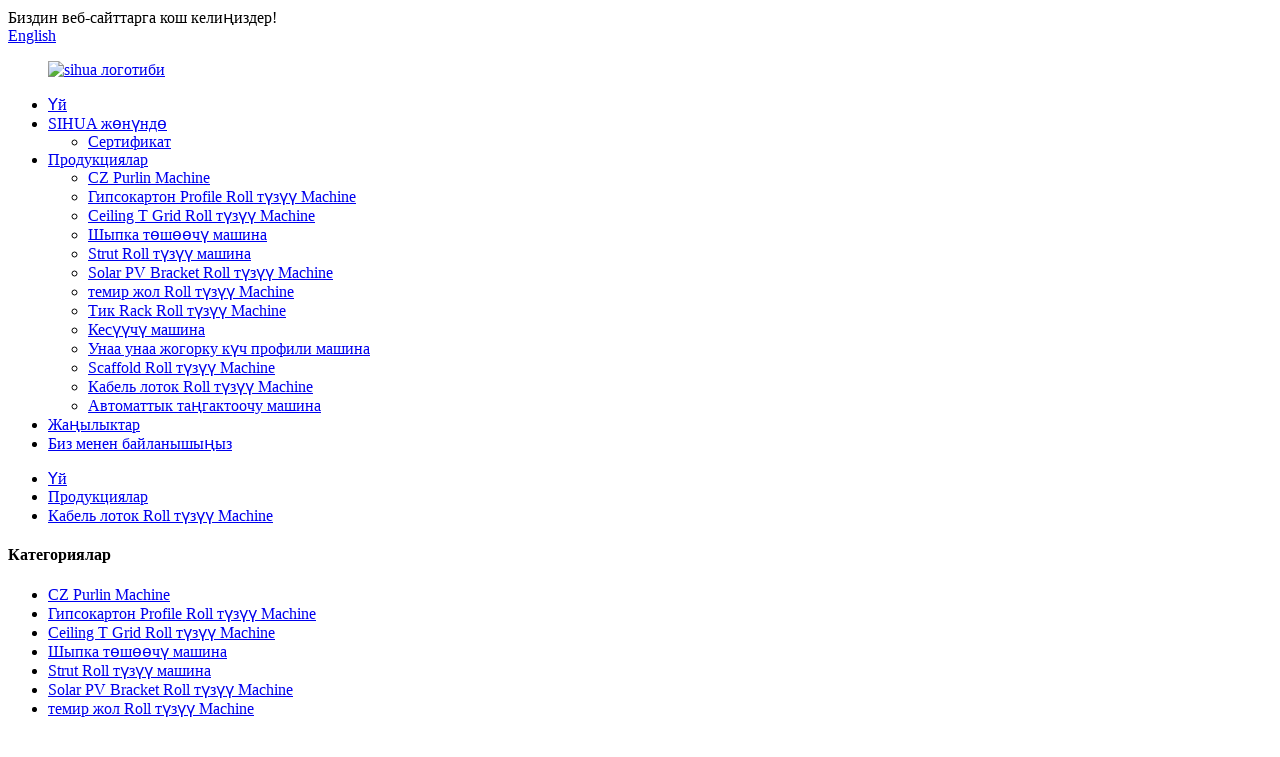

--- FILE ---
content_type: text/html
request_url: http://ky.sihuamachine.com/cable-tray-roll-forming-machine/
body_size: 10626
content:
<!DOCTYPE html> <html dir="ltr" lang="ky"> <head> <meta charset="UTF-8"/> <meta http-equiv="Content-Type" content="text/html; charset=UTF-8" /> <script type="text/javascript" src="//cdn.globalso.com/cookie_consent_banner.js"></script> <!-- Google Tag Manager --> <script>(function(w,d,s,l,i){w[l]=w[l]||[];w[l].push({'gtm.start':
new Date().getTime(),event:'gtm.js'});var f=d.getElementsByTagName(s)[0],
j=d.createElement(s),dl=l!='dataLayer'?'&l='+l:'';j.async=true;j.src=
'https://www.googletagmanager.com/gtm.js?id='+i+dl;f.parentNode.insertBefore(j,f);
})(window,document,'script','dataLayer','GTM-NDSBGNTW');</script> <!-- End Google Tag Manager --> <title>Кабель лоток Roll түзүү машина өндүрүүчүлөр - Жогорку сапаттагы кабелдик лоток Roll түзүү Machine Factory & камсыздоочулар</title> <meta name="viewport" content="width=device-width,initial-scale=1,minimum-scale=1,maximum-scale=1,user-scalable=no"> <link rel="apple-touch-icon-precomposed" href=""> <link href="https://cdn.globalso.com/lite-yt-embed.css" rel="stylesheet" onload="this.onload=null;this.rel='stylesheet'"> <meta name="format-detection" content="telephone=no"> <meta name="apple-mobile-web-app-capable" content="yes"> <meta name="apple-mobile-web-app-status-bar-style" content="black"> <link href="//cdn.globalso.com/sihuamachine/style/global/style.css" rel="stylesheet" onload="this.onload=null;this.rel='stylesheet'"> <link href="//cdn.globalso.com/sihuamachine/style/public/public.css" rel="stylesheet" onload="this.onload=null;this.rel='stylesheet'">  <link rel="shortcut icon" href="https://cdn.globalso.com/sihuamachine/ico.png" /> <meta name="description" content="Жогорку сапаттагы кабелдик лоток түрмөгүн түзүү машинасын издеп жатасызбы? Биздин өндүрүүчүбүз, жеткирүүчү жана фабрикабыздан башканы издебеңиз! Акчаңыз үчүн эң жакшы бааны алыңыз жана жогорку сапаттагы аткарууну камсыз кылыңыз." /> <meta name="keywords" content="Кабель лоток машина, Roll түзүү машина, Кабель лоток түрмөк түзүү, Кабель лоток жасоо машина, Кабель тепкич машина, лоток системасы машина, болот кабелдик лоток машина, Металл кабелдик лоток машина" />    <link href="//cdn.globalso.com/hide_search.css" rel="stylesheet"/><link href="//www.sihuamachine.com/style/ky.html.css" rel="stylesheet"/><link rel="alternate" hreflang="ky" href="https://ky.sihuamachine.com/" /><link rel="canonical" href="https://ky.sihuamachine.com/cable-tray-roll-forming-machine/" /></head> <body> <!-- Google Tag Manager (noscript) --> <noscript><iframe src="https://www.googletagmanager.com/ns.html?id=GTM-NDSBGNTW" height="0" width="0" style="display:none;visibility:hidden"></iframe></noscript> <!-- End Google Tag Manager (noscript) --> <div class="container"> <header class="web_head">     <div class="head_top">       <div class="layout">         <div class="head_left">Биздин веб-сайттарга кош келиңиздер!</div>         <div class="head_right">           <b id="btn-search" class="btn--search"></b>            <div class="change-language ensemble">   <div class="change-language-info">     <div class="change-language-title medium-title">        <div class="language-flag language-flag-en"><a href="https://www.sihuamachine.com/"><b class="country-flag"></b><span>English</span> </a></div>        <b class="language-icon"></b>      </div> 	<div class="change-language-cont sub-content">         <div class="empty"></div>     </div>   </div> </div> <!--theme253-->                   </div>       </div>     </div>     <div class="head_layer">       <div class="layout">         <figure class="logo"><a href="/">                 <img src="https://cdn.globalso.com/sihuamachine/sihua-logo.png" alt="sihua логотиби">                 </a></figure>         <nav class="nav_wrap">           <ul class="head_nav">         <li><a href="/">Үй</a></li> <li><a href="/about-us/">SIHUA жөнүндө</a> <ul class="sub-menu"> 	<li><a href="/certificate/">Сертификат</a></li> </ul> </li> <li class="current-menu-ancestor current-menu-parent"><a href="/products/">Продукциялар</a> <ul class="sub-menu"> 	<li><a href="/c-z-purlin-machine/">CZ Purlin Machine</a></li> 	<li><a href="/drywall-profile-roll-forming-machine/">Гипсокартон Profile Roll түзүү Machine</a></li> 	<li><a href="/ceiling-t-grid-roll-forming-machine/">Ceiling T Grid Roll түзүү Machine</a></li> 	<li><a href="/ceiling-t-bar-machin/">Шыпка төшөөчү машина</a></li> 	<li><a href="/strut-roll-forming-machine/">Strut Roll түзүү машина</a></li> 	<li><a href="/solar-pv-bracket-roll-forming-machine/">Solar PV Bracket Roll түзүү Machine</a></li> 	<li><a href="/rail-roll-forming-machine/">темир жол Roll түзүү Machine</a></li> 	<li><a href="/upright-rack-roll-forming-machine/">Тик Rack Roll түзүү Machine</a></li> 	<li><a href="/slitting-machine/">Кесүүчү машина</a></li> 	<li><a href="/vehicle-car-high-strength-profile-machine/">Унаа унаа жогорку күч профили машина</a></li> 	<li><a href="/scaffold-roll-forming-machine/">Scaffold Roll түзүү Machine</a></li> 	<li class="nav-current"><a href="/cable-tray-roll-forming-machine/">Кабель лоток Roll түзүү Machine</a></li> 	<li><a href="/automatic-packing-machine/">Автоматтык таңгактоочу машина</a></li> </ul> </li> <li><a href="/news/">Жаңылыктар</a></li> <li><a href="/contact-us/">Биз менен байланышыңыз</a></li>       </ul>         </nav>       </div>     </div>   </header><section class="head_slider">     <div class="swiper-wrapper">            </div>     <!--<div class="slider_swiper_btns">-->     <!--  <div class="layout">-->     <!--    <div class="swiper-button-prev swiper-button-white"><span class="slide-page-box"></span></div>-->     <!--    <div class="swiper-button-next swiper-button-white"><span class="slide-page-box"></span></div>   -->     <!--  </div>-->     <!--</div>-->     <div class="slider_swiper_control">       <div class="layout">         <div class="swiper-pagination swiper-pagination-white"></div>       </div>     </div>   </section> <div class="path_bar">     <div class="layout">       <ul>        <li> <a itemprop="breadcrumb" href="/">Үй</a></li><li> <a itemprop="breadcrumb" href="/products/" title="Products">Продукциялар</a> </li><li> <a href="#">Кабель лоток Roll түзүү Machine</a></li>       </ul>     </div>   </div> <section class="web_main page_main">      <div class="layout">  <aside class="aside">   <section class="aside-wrap">     <section class="side-widget">     <div class="side-tit-bar">       <h4 class="side-tit">Категориялар</h4>     </div>     <ul class="side-cate">       <li><a href="/c-z-purlin-machine/">CZ Purlin Machine</a></li> <li><a href="/drywall-profile-roll-forming-machine/">Гипсокартон Profile Roll түзүү Machine</a></li> <li><a href="/ceiling-t-grid-roll-forming-machine/">Ceiling T Grid Roll түзүү Machine</a></li> <li><a href="/ceiling-t-bar-machin/">Шыпка төшөөчү машина</a></li> <li><a href="/strut-roll-forming-machine/">Strut Roll түзүү машина</a></li> <li><a href="/solar-pv-bracket-roll-forming-machine/">Solar PV Bracket Roll түзүү Machine</a></li> <li><a href="/rail-roll-forming-machine/">темир жол Roll түзүү Machine</a></li> <li><a href="/upright-rack-roll-forming-machine/">Тик Rack Roll түзүү Machine</a></li> <li><a href="/vehicle-car-high-strength-profile-machine/">Унаа унаа жогорку күч профили машина</a></li> <li><a href="/slitting-machine/">Кесүүчү машина</a></li> <li><a href="/scaffold-roll-forming-machine/">Scaffold Roll түзүү Machine</a></li> <li class="nav-current"><a href="/cable-tray-roll-forming-machine/">Кабель лоток Roll түзүү Machine</a></li> <li><a href="/automatic-packing-machine/">Автоматтык таңгактоочу машина</a></li>     </ul>   </section>   <div class="side-widget">     <div class="side-tit-bar">       <h2 class="side-tit">Өзгөчөлөнгөн өнүмдөр</h2>     </div>     <div class="side-product-items">       <div class="items_content">         <ul >                     <li class="side_product_item">             <figure> <a  class="item-img" href="/sihua-quality-hot-sale-cassette-keel-channel-roll-forming-machine-product/"><img src="https://cdn.globalso.com/sihuamachine/cassette-keel-cold-roll-forming-machine-4.jpg" alt="SIHUA сапаттуу ысык сатуу кассеталык кил канал түрмөгүн түзүү машинасы"></a>               <figcaption>                 <div class="item_text"><a href="/sihua-quality-hot-sale-cassette-keel-channel-roll-forming-machine-product/">SIHUA сапаттуу ысык сатуу кассеталык кил канал түрмөгүн түзүү машинасы</a></div>               </figcaption>             </figure>             <a href="/sihua-quality-hot-sale-cassette-keel-channel-roll-forming-machine-product/" class="add-friend"></a> </li>                     <li class="side_product_item">             <figure> <a  class="item-img" href="/italian-technology-ceiling-cross-t-bar-machine-cross-t-bar-roll-forming-machine-product/"><img src="https://cdn.globalso.com/sihuamachine/Ceiling-Cross-t-bar-machine01.jpg" alt="Италиялык технология шып кайчылаш т бар машина кайчылаш т бар ролл түзүү машина"></a>               <figcaption>                 <div class="item_text"><a href="/italian-technology-ceiling-cross-t-bar-machine-cross-t-bar-roll-forming-machine-product/">Италиялык технология шып кайчылаш т бар машина кайчылаш т бар ролл түзүү машина</a></div>               </figcaption>             </figure>             <a href="/italian-technology-ceiling-cross-t-bar-machine-cross-t-bar-roll-forming-machine-product/" class="add-friend"></a> </li>                     <li class="side_product_item">             <figure> <a  class="item-img" href="/sihua-quality-c-rail-struct-amounting-bracket-support-roll-forming-machine-product/"><img src="https://cdn.globalso.com/sihuamachine/bracket-roll-forming-machine-1.jpg" alt="SIHUA сапаты C темир жол структурасы суммалык кашаа колдоо ролл түзүү машина"></a>               <figcaption>                 <div class="item_text"><a href="/sihua-quality-c-rail-struct-amounting-bracket-support-roll-forming-machine-product/">SIHUA сапаты C темир жол структурасы суммалык кашаа колдоо ролл түзүү машина</a></div>               </figcaption>             </figure>             <a href="/sihua-quality-c-rail-struct-amounting-bracket-support-roll-forming-machine-product/" class="add-friend"></a> </li>                     <li class="side_product_item">             <figure> <a  class="item-img" href="/shanghai-sihua-solar-pv-bracket-roll-forming-machine-product/"><img src="https://cdn.globalso.com/sihuamachine/OEM-printing-personalized-12oz-Kraft-Paper-Coffee-Bags.jpg" alt="Шанхай SIHUA күн pv кашаа ролл түзүү машина"></a>               <figcaption>                 <div class="item_text"><a href="/shanghai-sihua-solar-pv-bracket-roll-forming-machine-product/">Шанхай SIHUA күн pv кашаа ролл түзүү машина</a></div>               </figcaption>             </figure>             <a href="/shanghai-sihua-solar-pv-bracket-roll-forming-machine-product/" class="add-friend"></a> </li>                     <li class="side_product_item">             <figure> <a  class="item-img" href="/shanghai-sihua-hot-sale-and-quality-rail-roll-forming-making-machine-product/"><img src="https://cdn.globalso.com/sihuamachine/1-Rail-profile-roll-forming-machine.jpg" alt="Шанхай SIHUA ысык сатуу жана сапаттуу Rail түрмөк түзүү машина жасоо"></a>               <figcaption>                 <div class="item_text"><a href="/shanghai-sihua-hot-sale-and-quality-rail-roll-forming-making-machine-product/">Шанхай SIHUA ысык сатуу жана сапаттуу Rail түрмөк түзүү машина жасоо</a></div>               </figcaption>             </figure>             <a href="/shanghai-sihua-hot-sale-and-quality-rail-roll-forming-making-machine-product/" class="add-friend"></a> </li>                     <li class="side_product_item">             <figure> <a  class="item-img" href="/sihua-quality-customized-hot-sale-omega-rack-roll-forming-machine-product/"><img src="https://cdn.globalso.com/sihuamachine/86omega-rack-roll-forming-machine4.jpg" alt="SIHUA сапаты ылайыкташтырылган ысык сатуу омега стойка ролл түзүү машина"></a>               <figcaption>                 <div class="item_text"><a href="/sihua-quality-customized-hot-sale-omega-rack-roll-forming-machine-product/">SIHUA сапаты ылайыкташтырылган ысык сатуу омега стойка ролл түзүү машина</a></div>               </figcaption>             </figure>             <a href="/sihua-quality-customized-hot-sale-omega-rack-roll-forming-machine-product/" class="add-friend"></a> </li>                     <li class="side_product_item">             <figure> <a  class="item-img" href="/shanghai-sihua-automatic-quality-scaffold-deck-roll-forming-machine-product/"><img src="https://cdn.globalso.com/sihuamachine/scaffold-roll-forming-machine-11.jpg" alt="Shanghai SIHUA автоматтык сапаттагы scaffold палуба ролл түзүү машина"></a>               <figcaption>                 <div class="item_text"><a href="/shanghai-sihua-automatic-quality-scaffold-deck-roll-forming-machine-product/">Shanghai SIHUA автоматтык сапаттагы scaffold палуба ролл түзүү машина</a></div>               </figcaption>             </figure>             <a href="/shanghai-sihua-automatic-quality-scaffold-deck-roll-forming-machine-product/" class="add-friend"></a> </li>                     <li class="side_product_item">             <figure> <a  class="item-img" href="/sihua-steel-positioning-cutting-off-cable-tray-roll-forming-machine-product/"><img src="https://cdn.globalso.com/sihuamachine/57steel-lintel-roll-forming-machine.jpg" alt="SIHUA болот жайгаштыруу кабелдик лоток түрмөк түзүү машинаны кесип"></a>               <figcaption>                 <div class="item_text"><a href="/sihua-steel-positioning-cutting-off-cable-tray-roll-forming-machine-product/">SIHUA болот жайгаштыруу кабелдик лоток түрмөк түзүү машинаны кесип</a></div>               </figcaption>             </figure>             <a href="/sihua-steel-positioning-cutting-off-cable-tray-roll-forming-machine-product/" class="add-friend"></a> </li>                   </ul>       </div>     </div>   </div>       </section> </aside>    <section class="main">       <div class="items_list">         <h1 class="page_title">Кабель лоток Roll түзүү Machine</h1>          	                  <ul >    <li class="product_item">             <figure>               <span class="item_img"><img src="https://cdn.globalso.com/sihuamachine/frame-roll-forming-machine1-101.jpg" alt="Жаңы стилдеги кабелдик лоток түрмөгүн түзүүчү машина"><a href="/new-style-cable-tray-roll-forming-machine-product/" title="New style cable tray roll forming machine"></a> </span>               <figcaption> 			                      <h3 class="item_title"><a href="/new-style-cable-tray-roll-forming-machine-product/" title="New style cable tray roll forming machine">Жаңы стилдеги кабелдик лоток түрмөгүн түзүүчү машина</a></h3>                             </figcaption>             </figure>           </li>    <li class="product_item">             <figure>               <span class="item_img"><img src="https://cdn.globalso.com/sihuamachine/hydraulic-station.jpg" alt="Hot сатуу кабелдик лоток ролл түзүү машина"><a href="/hot-sale-cable-tray-roll-forming-machine-product/" title="Hot sale cable tray roll forming machine"></a> </span>               <figcaption> 			                      <h3 class="item_title"><a href="/hot-sale-cable-tray-roll-forming-machine-product/" title="Hot sale cable tray roll forming machine">Hot сатуу кабелдик лоток ролл түзүү машина</a></h3>                             </figcaption>             </figure>           </li>    <li class="product_item">             <figure>               <span class="item_img"><img src="https://cdn.globalso.com/sihuamachine/LINTEL-FORMING-MACHINE.jpg" alt="Шанхай SIHUA сапаты жана ылайыкташтырылган болот канал линтел ролл түзүү машина"><a href="/shanghai-sihua-quality-and-customized-steel-channel-lintel-roll-forming-machine-product/" title="Shanghai SIHUA quality and customized steel channel lintel roll forming machine"></a> </span>               <figcaption> 			                      <h3 class="item_title"><a href="/shanghai-sihua-quality-and-customized-steel-channel-lintel-roll-forming-machine-product/" title="Shanghai SIHUA quality and customized steel channel lintel roll forming machine">Шанхай SIHUA сапаты жана ылайыкташтырылган болот канал линтел ролл түзүү машина</a></h3>                             </figcaption>             </figure>           </li>    <li class="product_item">             <figure>               <span class="item_img"><img src="https://cdn.globalso.com/sihuamachine/frame-roll-forming-machine1-7.jpg" alt="Sihua Cable Tray Roll түзүү Machine"><a href="/sihua-cable-tray-roll-forming-machine-product/" title="Sihua Cable Tray Roll Forming Machine"></a> </span>               <figcaption> 			                      <h3 class="item_title"><a href="/sihua-cable-tray-roll-forming-machine-product/" title="Sihua Cable Tray Roll Forming Machine">Sihua Cable Tray Roll түзүү Machine</a></h3>                             </figcaption>             </figure>           </li>    <li class="product_item">             <figure>               <span class="item_img"><img src="https://cdn.globalso.com/sihuamachine/frame-roll-forming-machine1-9.jpg" alt="100-600mm туурасы кабелдик лоток ролл түзүү машина"><a href="/100-600mm-width-cable-tray-roll-forming-machine-product/" title="100-600mm width cable tray roll forming machine"></a> </span>               <figcaption> 			                      <h3 class="item_title"><a href="/100-600mm-width-cable-tray-roll-forming-machine-product/" title="100-600mm width cable tray roll forming machine">100-600mm туурасы кабелдик лоток ролл түзүү машина</a></h3>                             </figcaption>             </figure>           </li>    <li class="product_item">             <figure>               <span class="item_img"><img src="https://cdn.globalso.com/sihuamachine/56perforated-U-purlin-roll-forming.jpg" alt="U purline кабелдик лоток ролл түзүү машина"><a href="/u-purline-cable-tray-roll-forming-machine-product/" title="U purline cable tray roll forming machine"></a> </span>               <figcaption> 			                      <h3 class="item_title"><a href="/u-purline-cable-tray-roll-forming-machine-product/" title="U purline cable tray roll forming machine">U purline кабелдик лоток ролл түзүү машина</a></h3>                             </figcaption>             </figure>           </li>    <li class="product_item">             <figure>               <span class="item_img"><img src="https://cdn.globalso.com/sihuamachine/55lintel-roll-forming-machine-2.jpg" alt="Автоматтык сапаты 10-25m / мин түзүү ылдамдыгын башкаруу кабелдик лоток ролл түзүү машина"><a href="/automatic-quality-10-25mmin-forming-speed-control-cable-tray-roll-forming-machine-product/" title="Automatic quality 10-25m/min forming speed control cable tray roll forming machine"></a> </span>               <figcaption> 			                      <h3 class="item_title"><a href="/automatic-quality-10-25mmin-forming-speed-control-cable-tray-roll-forming-machine-product/" title="Automatic quality 10-25m/min forming speed control cable tray roll forming machine">Автоматтык сапаты 10-25m / мин түзүү ылдамдыгын башкаруу кабелдик лоток ролл түзүү машина</a></h3>                             </figcaption>             </figure>           </li>    <li class="product_item">             <figure>               <span class="item_img"><img src="https://cdn.globalso.com/sihuamachine/57steel-lintel-roll-forming-machine.jpg" alt="SIHUA болот жайгаштыруу кабелдик лоток түрмөк түзүү машинаны кесип"><a href="/sihua-steel-positioning-cutting-off-cable-tray-roll-forming-machine-product/" title="SIHUA steel positioning cutting off cable tray roll forming machine"></a> </span>               <figcaption> 			                      <h3 class="item_title"><a href="/sihua-steel-positioning-cutting-off-cable-tray-roll-forming-machine-product/" title="SIHUA steel positioning cutting off cable tray roll forming machine">SIHUA болот жайгаштыруу кабелдик лоток түрмөк түзүү машинаны кесип</a></h3>                             </figcaption>             </figure>           </li>          </ul>         <div class="page_bar">         <div class="pages"></div>       </div>       </div>       </section>   </div> </section> <footer class="web_footer">     <section class="foot_service" style="background-image: url(//cdn.globalso.com/sihuamachine/style/global/img/demo/footer-bg1.jpg)">       <div class="layout">         <div class="foot_items">           <div class="foot_item wow fadeInLeftA" data-wow-delay=".1s">             <!--<div class="foot_item_hd">-->             <!--  <h2 class="title">CONTACT US</h2>-->             <!--</div>-->              <figure class="logo foot-logo"> <a href="/">			<img src="https://cdn.globalso.com/sihuamachine/logo21.png" alt="логотип2"> 				</a></figure>             <div class="foot_item_bd">               <ul class="foot_contact_list">                <li class="contact_item">                  <i class="contact_ico contact_ico_local"></i>                  <div class="contact_txt">                     <div class="item_val">2 #1106 NO.333 chuangda жол Цинпу району Шанхай Кытай</div>                </div>                </li>                    <li class="contact_item">                  <i class="contact_ico contact_ico_local"></i>                  <div class="contact_txt">                     <div class="item_val">NO.138 Dingmo Road Dingmo Town Rugao City Nantong City Jiangsu China</div>                </div>                </li>                                <li class="contact_item">                  <i class="contact_ico contact_ico_tel"></i>                  <div class="contact_txt">                  <div class="item_val"><a class="tel_link" href="tel:021-59885896"><span class="item_label">Тел:</span><span class="item_val">021-59885896</span></a></div>                </div>                </li>                                   <li class="contact_item">                  <i class="contact_ico contact_ico_tel"></i>                  <div class="contact_txt">                  <div class="item_val"><a class="tel_link" href="tel:+86  15300757328"><span class="item_label">Тел:</span><span class="item_val">+86 15300757328</span></a></div>                </div>                </li>                                <li class="contact_item">                  <i class="contact_ico contact_ico_email"></i>                  <div class="contact_txt">                    <div class="item_val"><a href="mailto:sales@shrollformer.com" class="add_email121"><span class="item_label">Электрондук почта:</span><span class="item_val">sales@shrollformer.com</span></a></div>                </div>                </li>                <li class="contact_item">                  <i class="contact_ico contact_ico_fax"></i>                  <div class="contact_txt">                     <div class="item_val"><span class="item_label">Факс:</span><span class="item_val">021-59885896</span></div>                </div>                </li>               </ul>             </div>           </div>           <div class="foot_item wow fadeInLeftA" data-wow-delay=".2s">             <div class="foot_item_hd">               <h2 class="title">Сайттын картасы</h2>             </div>             <div class="foot_item_bd">               <div class="company_subscribe">                  <ul class="foot_maps">                  <li><a href="/">Үй</a></li> <li><a href="/about-us/">SIHUA жөнүндө</a></li> <li><a href="/products/">Продукциялар</a></li> <li><a href="/news/">Жаңылыктар</a></li> <li><a href="/contact-us/">Биз менен байланышыңыз</a></li>                     </ul> <!--                <h3 class="subscribe_tit">For inquiries about our products or pricelist, --> <!--please leave your email to us and we will be in --> <!--touch within 24 hours.</h3>-->                 <div class="learn_more">                   <a href="javascript:" class="sys_btn button">АЗЫР СУРАҢЫЗ</a>                 </div>               </div>             </div>           </div>           <div class="foot_item foot_item_follow wow fadeInLeftA" data-wow-delay=".3s">             <div class="foot_item_hd">               <h2 class="title">Продукт категориясы</h2>             </div>               <ul class="foot_catagory">                  <li><a href="/slitting-machine/">Кесүүчү машина</a></li> <li><a href="/vehicle-car-high-strength-profile-machine/">Унаа унаа жогорку күч профили машина</a></li> <li><a href="/drywall-profile-roll-forming-machine/">Гипсокартон Profile Roll түзүү Machine</a></li> <li><a href="/ceiling-t-grid-roll-forming-machine/">Ceiling T Grid Roll түзүү Machine</a></li> <li><a href="/strut-roll-forming-machine/">Strut Roll түзүү машина</a></li> <li><a href="/solar-pv-bracket-roll-forming-machine/">Solar PV Bracket Roll түзүү Machine</a></li> <li><a href="/rail-roll-forming-machine/">темир жол Roll түзүү Machine</a></li> <li><a href="/upright-rack-roll-forming-machine/">Тик Rack Roll түзүү Machine</a></li> <li><a href="/scaffold-roll-forming-machine/">Scaffold Roll түзүү Machine</a></li> <li class="nav-current"><a href="/cable-tray-roll-forming-machine/">Кабель лоток Roll түзүү Machine</a></li> <li><a href="/c-z-purlin-machine/">CZ Purlin Machine</a></li> <li><a href="/automatic-packing-machine/">Автоматтык таңгактоочу машина</a></li>                     </ul>             <div class="foot_item_bd">               <ul class="foot_sns">                               <li><a target="_blank" href="https://www.facebook.com/profile.php?id=100086957708762"><img src="https://cdn.globalso.com/sihuamachine/facebook.png" alt="facebook"></a></li>                             <li><a target="_blank" href=""><img src="https://cdn.globalso.com/sihuamachine/linkedin.png" alt="linkedin"></a></li>                             <li><a target="_blank" href=""><img src="https://cdn.globalso.com/sihuamachine/twitter.png" alt="twitter"></a></li>                             <li><a target="_blank" href="https://www.youtube.com/@sihuarollformingmachine1810"><img src="https://cdn.globalso.com/sihuamachine/youtube.png" alt="youtube"></a></li>                             </ul>             </div>           </div>         </div>       </div>     </section>     <section class="foot_bar">       <div class="layout">         <div class="copyright">© Copyright - 2010-2023 : Бардык укуктар корголгон.<script type="text/javascript" src="//www.globalso.site/livechat.js"></script>           <a href="/sitemap.xml">Сайттын картасы</a> - <a href="/top-blog/">ТОП БЛОГ</a> - <a href="/top-search/">TOP SEARCH</a> <br>        </div>       </div>     </section>       </footer> <aside class="scrollsidebar" id="scrollsidebar">   <div class="side_content">     <div class="side_list">       <header class="hd"><img src="//cdn.globalso.com/title_pic.png" alt="Online Inuiry"/></header>       <div class="cont">         <li><a class="email" href="javascript:" >Email жөнөтүү</a></li>         <li><a class="whatsapp" href="https://api.whatsapp.com/send?phone=8615300757328">Whatsapp</a></li>                                      </div>                   <div class="side_title"><a  class="close_btn"><span>x</span></a></div>     </div>   </div>   <div class="show_btn"></div> </aside> <div class="inquiry-pop-bd">   <div class="inquiry-pop"> <i class="ico-close-pop" onclick="hideMsgPop();"></i>      <script type="text/javascript" src="//www.globalso.site/form.js"></script>    </div> </div> </div> <div class="web-search"> <b id="btn-search-close" class="btn--search-close"></b>   <div style=" width:100%">     <div class="head-search">       <form  action="/search.php" method="get">           <input class="search-ipt" type="text" placeholder="Start Typing..."  name="s" id="s" />           <input type="hidden" name="cat" value="490"/>           <input class="search-btn" type="submit"  id="searchsubmit" value=""/>         <span class="search-attr">Издөө үчүн enter баскычын же жабуу үчүн ESC баскычын басыңыз</span>         </form>     </div>   </div> </div>  <script type="text/javascript" src="//cdn.globalso.com/sihuamachine/style/global/js/jquery.min.js"></script>  <script type="text/javascript" src="//cdn.globalso.com/sihuamachine/style/global/js/common.js"></script> <script type="text/javascript" src="//cdn.globalso.com/sihuamachine/style/public/public.js"></script> <script src="https://cdn.globalso.com/lite-yt-embed.js"></script> <!--[if lt IE 9]> <script src="//cdn.globalso.com/sihuamachine/style/global/js/html5.js"></script> <![endif]-->  <!-- Yandex.Metrika counter --> <script type="text/javascript" > (function (d, w, c) { (w[c] = w[c] || []).push(function() { try { w.yaCounter96248797 = new Ya.Metrika({ id:96248797, clickmap:true, trackLinks:true, accurateTrackBounce:true, webvisor:true, trackHash:true, ecommerce:"dataLayer" }); } catch(e) { } }); var n = d.getElementsByTagName("script")[0], x = "https://cdn.jsdelivr.net/npm/yandex-metrica-watch/watch.js", s = d.createElement("script"), f = function () { n.parentNode.insertBefore(s, n); }; for (var i = 0; i < document.scripts.length; i++) { if (document.scripts[i].src === x) { return; } } s.type = "text/javascript"; s.async = true; s.src = x; if (w.opera == "[object Opera]") { d.addEventListener("DOMContentLoaded", f, false); } else { f(); } })(document, window, "yandex_metrika_callbacks"); </script> <!-- /Yandex.Metrika counter --> <script type="text/javascript">

if(typeof jQuery == 'undefined' || typeof jQuery.fn.on == 'undefined') {
	document.write('<script src="https://www.sihuamachine.com/wp-content/plugins/bb-plugin/js/jquery.js"><\/script>');
	document.write('<script src="https://www.sihuamachine.com/wp-content/plugins/bb-plugin/js/jquery.migrate.min.js"><\/script>');
}

</script><ul class="prisna-wp-translate-seo" id="prisna-translator-seo"><li class="language-flag language-flag-en"><a href="https://www.sihuamachine.com/cable-tray-roll-forming-machine/" title="English" target="_blank"><b class="country-flag"></b><span>English</span></a></li><li class="language-flag language-flag-fr"><a href="http://fr.sihuamachine.com/cable-tray-roll-forming-machine/" title="French" target="_blank"><b class="country-flag"></b><span>French</span></a></li><li class="language-flag language-flag-de"><a href="http://de.sihuamachine.com/cable-tray-roll-forming-machine/" title="German" target="_blank"><b class="country-flag"></b><span>German</span></a></li><li class="language-flag language-flag-pt"><a href="http://pt.sihuamachine.com/cable-tray-roll-forming-machine/" title="Portuguese" target="_blank"><b class="country-flag"></b><span>Portuguese</span></a></li><li class="language-flag language-flag-es"><a href="http://es.sihuamachine.com/cable-tray-roll-forming-machine/" title="Spanish" target="_blank"><b class="country-flag"></b><span>Spanish</span></a></li><li class="language-flag language-flag-ru"><a href="http://ru.sihuamachine.com/cable-tray-roll-forming-machine/" title="Russian" target="_blank"><b class="country-flag"></b><span>Russian</span></a></li><li class="language-flag language-flag-ja"><a href="http://ja.sihuamachine.com/cable-tray-roll-forming-machine/" title="Japanese" target="_blank"><b class="country-flag"></b><span>Japanese</span></a></li><li class="language-flag language-flag-ko"><a href="http://ko.sihuamachine.com/cable-tray-roll-forming-machine/" title="Korean" target="_blank"><b class="country-flag"></b><span>Korean</span></a></li><li class="language-flag language-flag-ar"><a href="http://ar.sihuamachine.com/cable-tray-roll-forming-machine/" title="Arabic" target="_blank"><b class="country-flag"></b><span>Arabic</span></a></li><li class="language-flag language-flag-ga"><a href="http://ga.sihuamachine.com/cable-tray-roll-forming-machine/" title="Irish" target="_blank"><b class="country-flag"></b><span>Irish</span></a></li><li class="language-flag language-flag-el"><a href="http://el.sihuamachine.com/cable-tray-roll-forming-machine/" title="Greek" target="_blank"><b class="country-flag"></b><span>Greek</span></a></li><li class="language-flag language-flag-tr"><a href="http://tr.sihuamachine.com/cable-tray-roll-forming-machine/" title="Turkish" target="_blank"><b class="country-flag"></b><span>Turkish</span></a></li><li class="language-flag language-flag-it"><a href="http://it.sihuamachine.com/cable-tray-roll-forming-machine/" title="Italian" target="_blank"><b class="country-flag"></b><span>Italian</span></a></li><li class="language-flag language-flag-da"><a href="http://da.sihuamachine.com/cable-tray-roll-forming-machine/" title="Danish" target="_blank"><b class="country-flag"></b><span>Danish</span></a></li><li class="language-flag language-flag-ro"><a href="http://ro.sihuamachine.com/cable-tray-roll-forming-machine/" title="Romanian" target="_blank"><b class="country-flag"></b><span>Romanian</span></a></li><li class="language-flag language-flag-id"><a href="http://id.sihuamachine.com/cable-tray-roll-forming-machine/" title="Indonesian" target="_blank"><b class="country-flag"></b><span>Indonesian</span></a></li><li class="language-flag language-flag-cs"><a href="http://cs.sihuamachine.com/cable-tray-roll-forming-machine/" title="Czech" target="_blank"><b class="country-flag"></b><span>Czech</span></a></li><li class="language-flag language-flag-af"><a href="http://af.sihuamachine.com/cable-tray-roll-forming-machine/" title="Afrikaans" target="_blank"><b class="country-flag"></b><span>Afrikaans</span></a></li><li class="language-flag language-flag-sv"><a href="http://sv.sihuamachine.com/cable-tray-roll-forming-machine/" title="Swedish" target="_blank"><b class="country-flag"></b><span>Swedish</span></a></li><li class="language-flag language-flag-pl"><a href="http://pl.sihuamachine.com/cable-tray-roll-forming-machine/" title="Polish" target="_blank"><b class="country-flag"></b><span>Polish</span></a></li><li class="language-flag language-flag-eu"><a href="http://eu.sihuamachine.com/cable-tray-roll-forming-machine/" title="Basque" target="_blank"><b class="country-flag"></b><span>Basque</span></a></li><li class="language-flag language-flag-ca"><a href="http://ca.sihuamachine.com/cable-tray-roll-forming-machine/" title="Catalan" target="_blank"><b class="country-flag"></b><span>Catalan</span></a></li><li class="language-flag language-flag-eo"><a href="http://eo.sihuamachine.com/cable-tray-roll-forming-machine/" title="Esperanto" target="_blank"><b class="country-flag"></b><span>Esperanto</span></a></li><li class="language-flag language-flag-hi"><a href="http://hi.sihuamachine.com/cable-tray-roll-forming-machine/" title="Hindi" target="_blank"><b class="country-flag"></b><span>Hindi</span></a></li><li class="language-flag language-flag-lo"><a href="http://lo.sihuamachine.com/cable-tray-roll-forming-machine/" title="Lao" target="_blank"><b class="country-flag"></b><span>Lao</span></a></li><li class="language-flag language-flag-sq"><a href="http://sq.sihuamachine.com/cable-tray-roll-forming-machine/" title="Albanian" target="_blank"><b class="country-flag"></b><span>Albanian</span></a></li><li class="language-flag language-flag-am"><a href="http://am.sihuamachine.com/cable-tray-roll-forming-machine/" title="Amharic" target="_blank"><b class="country-flag"></b><span>Amharic</span></a></li><li class="language-flag language-flag-hy"><a href="http://hy.sihuamachine.com/cable-tray-roll-forming-machine/" title="Armenian" target="_blank"><b class="country-flag"></b><span>Armenian</span></a></li><li class="language-flag language-flag-az"><a href="http://az.sihuamachine.com/cable-tray-roll-forming-machine/" title="Azerbaijani" target="_blank"><b class="country-flag"></b><span>Azerbaijani</span></a></li><li class="language-flag language-flag-be"><a href="http://be.sihuamachine.com/cable-tray-roll-forming-machine/" title="Belarusian" target="_blank"><b class="country-flag"></b><span>Belarusian</span></a></li><li class="language-flag language-flag-bn"><a href="http://bn.sihuamachine.com/cable-tray-roll-forming-machine/" title="Bengali" target="_blank"><b class="country-flag"></b><span>Bengali</span></a></li><li class="language-flag language-flag-bs"><a href="http://bs.sihuamachine.com/cable-tray-roll-forming-machine/" title="Bosnian" target="_blank"><b class="country-flag"></b><span>Bosnian</span></a></li><li class="language-flag language-flag-bg"><a href="http://bg.sihuamachine.com/cable-tray-roll-forming-machine/" title="Bulgarian" target="_blank"><b class="country-flag"></b><span>Bulgarian</span></a></li><li class="language-flag language-flag-ceb"><a href="http://ceb.sihuamachine.com/cable-tray-roll-forming-machine/" title="Cebuano" target="_blank"><b class="country-flag"></b><span>Cebuano</span></a></li><li class="language-flag language-flag-ny"><a href="http://ny.sihuamachine.com/cable-tray-roll-forming-machine/" title="Chichewa" target="_blank"><b class="country-flag"></b><span>Chichewa</span></a></li><li class="language-flag language-flag-co"><a href="http://co.sihuamachine.com/cable-tray-roll-forming-machine/" title="Corsican" target="_blank"><b class="country-flag"></b><span>Corsican</span></a></li><li class="language-flag language-flag-hr"><a href="http://hr.sihuamachine.com/cable-tray-roll-forming-machine/" title="Croatian" target="_blank"><b class="country-flag"></b><span>Croatian</span></a></li><li class="language-flag language-flag-nl"><a href="http://nl.sihuamachine.com/cable-tray-roll-forming-machine/" title="Dutch" target="_blank"><b class="country-flag"></b><span>Dutch</span></a></li><li class="language-flag language-flag-et"><a href="http://et.sihuamachine.com/cable-tray-roll-forming-machine/" title="Estonian" target="_blank"><b class="country-flag"></b><span>Estonian</span></a></li><li class="language-flag language-flag-tl"><a href="http://tl.sihuamachine.com/cable-tray-roll-forming-machine/" title="Filipino" target="_blank"><b class="country-flag"></b><span>Filipino</span></a></li><li class="language-flag language-flag-fi"><a href="http://fi.sihuamachine.com/cable-tray-roll-forming-machine/" title="Finnish" target="_blank"><b class="country-flag"></b><span>Finnish</span></a></li><li class="language-flag language-flag-fy"><a href="http://fy.sihuamachine.com/cable-tray-roll-forming-machine/" title="Frisian" target="_blank"><b class="country-flag"></b><span>Frisian</span></a></li><li class="language-flag language-flag-gl"><a href="http://gl.sihuamachine.com/cable-tray-roll-forming-machine/" title="Galician" target="_blank"><b class="country-flag"></b><span>Galician</span></a></li><li class="language-flag language-flag-ka"><a href="http://ka.sihuamachine.com/cable-tray-roll-forming-machine/" title="Georgian" target="_blank"><b class="country-flag"></b><span>Georgian</span></a></li><li class="language-flag language-flag-gu"><a href="http://gu.sihuamachine.com/cable-tray-roll-forming-machine/" title="Gujarati" target="_blank"><b class="country-flag"></b><span>Gujarati</span></a></li><li class="language-flag language-flag-ht"><a href="http://ht.sihuamachine.com/cable-tray-roll-forming-machine/" title="Haitian" target="_blank"><b class="country-flag"></b><span>Haitian</span></a></li><li class="language-flag language-flag-ha"><a href="http://ha.sihuamachine.com/cable-tray-roll-forming-machine/" title="Hausa" target="_blank"><b class="country-flag"></b><span>Hausa</span></a></li><li class="language-flag language-flag-haw"><a href="http://haw.sihuamachine.com/cable-tray-roll-forming-machine/" title="Hawaiian" target="_blank"><b class="country-flag"></b><span>Hawaiian</span></a></li><li class="language-flag language-flag-iw"><a href="http://iw.sihuamachine.com/cable-tray-roll-forming-machine/" title="Hebrew" target="_blank"><b class="country-flag"></b><span>Hebrew</span></a></li><li class="language-flag language-flag-hmn"><a href="http://hmn.sihuamachine.com/cable-tray-roll-forming-machine/" title="Hmong" target="_blank"><b class="country-flag"></b><span>Hmong</span></a></li><li class="language-flag language-flag-hu"><a href="http://hu.sihuamachine.com/cable-tray-roll-forming-machine/" title="Hungarian" target="_blank"><b class="country-flag"></b><span>Hungarian</span></a></li><li class="language-flag language-flag-is"><a href="http://is.sihuamachine.com/cable-tray-roll-forming-machine/" title="Icelandic" target="_blank"><b class="country-flag"></b><span>Icelandic</span></a></li><li class="language-flag language-flag-ig"><a href="http://ig.sihuamachine.com/cable-tray-roll-forming-machine/" title="Igbo" target="_blank"><b class="country-flag"></b><span>Igbo</span></a></li><li class="language-flag language-flag-jw"><a href="http://jw.sihuamachine.com/cable-tray-roll-forming-machine/" title="Javanese" target="_blank"><b class="country-flag"></b><span>Javanese</span></a></li><li class="language-flag language-flag-kn"><a href="http://kn.sihuamachine.com/cable-tray-roll-forming-machine/" title="Kannada" target="_blank"><b class="country-flag"></b><span>Kannada</span></a></li><li class="language-flag language-flag-kk"><a href="http://kk.sihuamachine.com/cable-tray-roll-forming-machine/" title="Kazakh" target="_blank"><b class="country-flag"></b><span>Kazakh</span></a></li><li class="language-flag language-flag-km"><a href="http://km.sihuamachine.com/cable-tray-roll-forming-machine/" title="Khmer" target="_blank"><b class="country-flag"></b><span>Khmer</span></a></li><li class="language-flag language-flag-ku"><a href="http://ku.sihuamachine.com/cable-tray-roll-forming-machine/" title="Kurdish" target="_blank"><b class="country-flag"></b><span>Kurdish</span></a></li><li class="language-flag language-flag-ky"><a href="http://ky.sihuamachine.com/cable-tray-roll-forming-machine/" title="Kyrgyz" target="_blank"><b class="country-flag"></b><span>Kyrgyz</span></a></li><li class="language-flag language-flag-la"><a href="http://la.sihuamachine.com/cable-tray-roll-forming-machine/" title="Latin" target="_blank"><b class="country-flag"></b><span>Latin</span></a></li><li class="language-flag language-flag-lv"><a href="http://lv.sihuamachine.com/cable-tray-roll-forming-machine/" title="Latvian" target="_blank"><b class="country-flag"></b><span>Latvian</span></a></li><li class="language-flag language-flag-lt"><a href="http://lt.sihuamachine.com/cable-tray-roll-forming-machine/" title="Lithuanian" target="_blank"><b class="country-flag"></b><span>Lithuanian</span></a></li><li class="language-flag language-flag-lb"><a href="http://lb.sihuamachine.com/cable-tray-roll-forming-machine/" title="Luxembou.." target="_blank"><b class="country-flag"></b><span>Luxembou..</span></a></li><li class="language-flag language-flag-mk"><a href="http://mk.sihuamachine.com/cable-tray-roll-forming-machine/" title="Macedonian" target="_blank"><b class="country-flag"></b><span>Macedonian</span></a></li><li class="language-flag language-flag-mg"><a href="http://mg.sihuamachine.com/cable-tray-roll-forming-machine/" title="Malagasy" target="_blank"><b class="country-flag"></b><span>Malagasy</span></a></li><li class="language-flag language-flag-ms"><a href="http://ms.sihuamachine.com/cable-tray-roll-forming-machine/" title="Malay" target="_blank"><b class="country-flag"></b><span>Malay</span></a></li><li class="language-flag language-flag-ml"><a href="http://ml.sihuamachine.com/cable-tray-roll-forming-machine/" title="Malayalam" target="_blank"><b class="country-flag"></b><span>Malayalam</span></a></li><li class="language-flag language-flag-mt"><a href="http://mt.sihuamachine.com/cable-tray-roll-forming-machine/" title="Maltese" target="_blank"><b class="country-flag"></b><span>Maltese</span></a></li><li class="language-flag language-flag-mi"><a href="http://mi.sihuamachine.com/cable-tray-roll-forming-machine/" title="Maori" target="_blank"><b class="country-flag"></b><span>Maori</span></a></li><li class="language-flag language-flag-mr"><a href="http://mr.sihuamachine.com/cable-tray-roll-forming-machine/" title="Marathi" target="_blank"><b class="country-flag"></b><span>Marathi</span></a></li><li class="language-flag language-flag-mn"><a href="http://mn.sihuamachine.com/cable-tray-roll-forming-machine/" title="Mongolian" target="_blank"><b class="country-flag"></b><span>Mongolian</span></a></li><li class="language-flag language-flag-my"><a href="http://my.sihuamachine.com/cable-tray-roll-forming-machine/" title="Burmese" target="_blank"><b class="country-flag"></b><span>Burmese</span></a></li><li class="language-flag language-flag-ne"><a href="http://ne.sihuamachine.com/cable-tray-roll-forming-machine/" title="Nepali" target="_blank"><b class="country-flag"></b><span>Nepali</span></a></li><li class="language-flag language-flag-no"><a href="http://no.sihuamachine.com/cable-tray-roll-forming-machine/" title="Norwegian" target="_blank"><b class="country-flag"></b><span>Norwegian</span></a></li><li class="language-flag language-flag-ps"><a href="http://ps.sihuamachine.com/cable-tray-roll-forming-machine/" title="Pashto" target="_blank"><b class="country-flag"></b><span>Pashto</span></a></li><li class="language-flag language-flag-fa"><a href="http://fa.sihuamachine.com/cable-tray-roll-forming-machine/" title="Persian" target="_blank"><b class="country-flag"></b><span>Persian</span></a></li><li class="language-flag language-flag-pa"><a href="http://pa.sihuamachine.com/cable-tray-roll-forming-machine/" title="Punjabi" target="_blank"><b class="country-flag"></b><span>Punjabi</span></a></li><li class="language-flag language-flag-sr"><a href="http://sr.sihuamachine.com/cable-tray-roll-forming-machine/" title="Serbian" target="_blank"><b class="country-flag"></b><span>Serbian</span></a></li><li class="language-flag language-flag-st"><a href="http://st.sihuamachine.com/cable-tray-roll-forming-machine/" title="Sesotho" target="_blank"><b class="country-flag"></b><span>Sesotho</span></a></li><li class="language-flag language-flag-si"><a href="http://si.sihuamachine.com/cable-tray-roll-forming-machine/" title="Sinhala" target="_blank"><b class="country-flag"></b><span>Sinhala</span></a></li><li class="language-flag language-flag-sk"><a href="http://sk.sihuamachine.com/cable-tray-roll-forming-machine/" title="Slovak" target="_blank"><b class="country-flag"></b><span>Slovak</span></a></li><li class="language-flag language-flag-sl"><a href="http://sl.sihuamachine.com/cable-tray-roll-forming-machine/" title="Slovenian" target="_blank"><b class="country-flag"></b><span>Slovenian</span></a></li><li class="language-flag language-flag-so"><a href="http://so.sihuamachine.com/cable-tray-roll-forming-machine/" title="Somali" target="_blank"><b class="country-flag"></b><span>Somali</span></a></li><li class="language-flag language-flag-sm"><a href="http://sm.sihuamachine.com/cable-tray-roll-forming-machine/" title="Samoan" target="_blank"><b class="country-flag"></b><span>Samoan</span></a></li><li class="language-flag language-flag-gd"><a href="http://gd.sihuamachine.com/cable-tray-roll-forming-machine/" title="Scots Gaelic" target="_blank"><b class="country-flag"></b><span>Scots Gaelic</span></a></li><li class="language-flag language-flag-sn"><a href="http://sn.sihuamachine.com/cable-tray-roll-forming-machine/" title="Shona" target="_blank"><b class="country-flag"></b><span>Shona</span></a></li><li class="language-flag language-flag-sd"><a href="http://sd.sihuamachine.com/cable-tray-roll-forming-machine/" title="Sindhi" target="_blank"><b class="country-flag"></b><span>Sindhi</span></a></li><li class="language-flag language-flag-su"><a href="http://su.sihuamachine.com/cable-tray-roll-forming-machine/" title="Sundanese" target="_blank"><b class="country-flag"></b><span>Sundanese</span></a></li><li class="language-flag language-flag-sw"><a href="http://sw.sihuamachine.com/cable-tray-roll-forming-machine/" title="Swahili" target="_blank"><b class="country-flag"></b><span>Swahili</span></a></li><li class="language-flag language-flag-tg"><a href="http://tg.sihuamachine.com/cable-tray-roll-forming-machine/" title="Tajik" target="_blank"><b class="country-flag"></b><span>Tajik</span></a></li><li class="language-flag language-flag-ta"><a href="http://ta.sihuamachine.com/cable-tray-roll-forming-machine/" title="Tamil" target="_blank"><b class="country-flag"></b><span>Tamil</span></a></li><li class="language-flag language-flag-te"><a href="http://te.sihuamachine.com/cable-tray-roll-forming-machine/" title="Telugu" target="_blank"><b class="country-flag"></b><span>Telugu</span></a></li><li class="language-flag language-flag-th"><a href="http://th.sihuamachine.com/cable-tray-roll-forming-machine/" title="Thai" target="_blank"><b class="country-flag"></b><span>Thai</span></a></li><li class="language-flag language-flag-uk"><a href="http://uk.sihuamachine.com/cable-tray-roll-forming-machine/" title="Ukrainian" target="_blank"><b class="country-flag"></b><span>Ukrainian</span></a></li><li class="language-flag language-flag-ur"><a href="http://ur.sihuamachine.com/cable-tray-roll-forming-machine/" title="Urdu" target="_blank"><b class="country-flag"></b><span>Urdu</span></a></li><li class="language-flag language-flag-uz"><a href="http://uz.sihuamachine.com/cable-tray-roll-forming-machine/" title="Uzbek" target="_blank"><b class="country-flag"></b><span>Uzbek</span></a></li><li class="language-flag language-flag-vi"><a href="http://vi.sihuamachine.com/cable-tray-roll-forming-machine/" title="Vietnamese" target="_blank"><b class="country-flag"></b><span>Vietnamese</span></a></li><li class="language-flag language-flag-cy"><a href="http://cy.sihuamachine.com/cable-tray-roll-forming-machine/" title="Welsh" target="_blank"><b class="country-flag"></b><span>Welsh</span></a></li><li class="language-flag language-flag-xh"><a href="http://xh.sihuamachine.com/cable-tray-roll-forming-machine/" title="Xhosa" target="_blank"><b class="country-flag"></b><span>Xhosa</span></a></li><li class="language-flag language-flag-yi"><a href="http://yi.sihuamachine.com/cable-tray-roll-forming-machine/" title="Yiddish" target="_blank"><b class="country-flag"></b><span>Yiddish</span></a></li><li class="language-flag language-flag-yo"><a href="http://yo.sihuamachine.com/cable-tray-roll-forming-machine/" title="Yoruba" target="_blank"><b class="country-flag"></b><span>Yoruba</span></a></li><li class="language-flag language-flag-zu"><a href="http://zu.sihuamachine.com/cable-tray-roll-forming-machine/" title="Zulu" target="_blank"><b class="country-flag"></b><span>Zulu</span></a></li><li class="language-flag language-flag-rw"><a href="http://rw.sihuamachine.com/cable-tray-roll-forming-machine/" title="Kinyarwanda" target="_blank"><b class="country-flag"></b><span>Kinyarwanda</span></a></li><li class="language-flag language-flag-tt"><a href="http://tt.sihuamachine.com/cable-tray-roll-forming-machine/" title="Tatar" target="_blank"><b class="country-flag"></b><span>Tatar</span></a></li><li class="language-flag language-flag-or"><a href="http://or.sihuamachine.com/cable-tray-roll-forming-machine/" title="Oriya" target="_blank"><b class="country-flag"></b><span>Oriya</span></a></li><li class="language-flag language-flag-tk"><a href="http://tk.sihuamachine.com/cable-tray-roll-forming-machine/" title="Turkmen" target="_blank"><b class="country-flag"></b><span>Turkmen</span></a></li><li class="language-flag language-flag-ug"><a href="http://ug.sihuamachine.com/cable-tray-roll-forming-machine/" title="Uyghur" target="_blank"><b class="country-flag"></b><span>Uyghur</span></a></li></ul><link rel='stylesheet' id='font-awesome-css'  href='https://cdn.globalso.com/font-awesome/font-awesome.min.css?ver=1.9.1' type='text/css' media='all' /> <link rel='stylesheet' id='fl-builder-layout-2108-css'  href='https://www.sihuamachine.com/uploads/bb-plugin/cache/2108-layout.css?ver=7ca6c68076736414365aae1339d57ae8' type='text/css' media='all' /> <link rel='stylesheet' id='fl-builder-layout-2097-css'  href='https://www.sihuamachine.com/uploads/bb-plugin/cache/2097-layout-partial.css?ver=a5bcac1835f0143bba4613576a3e861f' type='text/css' media='all' /> <link rel='stylesheet' id='fl-builder-layout-1732-css'  href='https://www.sihuamachine.com/uploads/bb-plugin/cache/1732-layout-partial.css?ver=faab4974e47b349a8958336eee5b37ae' type='text/css' media='all' /> <link rel='stylesheet' id='fl-builder-layout-1714-css'  href='https://www.sihuamachine.com/uploads/bb-plugin/cache/1714-layout-partial.css?ver=94137a319fb79aefe378200175c85921' type='text/css' media='all' /> <link rel='stylesheet' id='fl-builder-layout-1702-css'  href='https://www.sihuamachine.com/uploads/bb-plugin/cache/1702-layout-partial.css?ver=5c8c70aa9edbc20b7f69598e631058f4' type='text/css' media='all' /> <link rel='stylesheet' id='fl-builder-layout-1691-css'  href='https://www.sihuamachine.com/uploads/bb-plugin/cache/1691-layout-partial.css?ver=4e7ea472600eae4b8383006abbacc8b8' type='text/css' media='all' /> <link rel='stylesheet' id='fl-builder-layout-1672-css'  href='https://www.sihuamachine.com/uploads/bb-plugin/cache/1672-layout-partial.css?ver=b4b77dbdbc9afc0d19595ac5b70648dc' type='text/css' media='all' /> <link rel='stylesheet' id='fl-builder-layout-1720-css'  href='https://www.sihuamachine.com/uploads/bb-plugin/cache/1720-layout-partial.css?ver=d49fe7c8ef52475f2947c80a6c9d7309' type='text/css' media='all' />   <script type='text/javascript' src='https://www.sihuamachine.com/uploads/bb-plugin/cache/2108-layout.js?ver=7ca6c68076736414365aae1339d57ae8'></script> <script>
function getCookie(name) {
    var arg = name + "=";
    var alen = arg.length;
    var clen = document.cookie.length;
    var i = 0;
    while (i < clen) {
        var j = i + alen;
        if (document.cookie.substring(i, j) == arg) return getCookieVal(j);
        i = document.cookie.indexOf(" ", i) + 1;
        if (i == 0) break;
    }
    return null;
}
function setCookie(name, value) {
    var expDate = new Date();
    var argv = setCookie.arguments;
    var argc = setCookie.arguments.length;
    var expires = (argc > 2) ? argv[2] : null;
    var path = (argc > 3) ? argv[3] : null;
    var domain = (argc > 4) ? argv[4] : null;
    var secure = (argc > 5) ? argv[5] : false;
    if (expires != null) {
        expDate.setTime(expDate.getTime() + expires);
    }
    document.cookie = name + "=" + escape(value) + ((expires == null) ? "": ("; expires=" + expDate.toUTCString())) + ((path == null) ? "": ("; path=" + path)) + ((domain == null) ? "": ("; domain=" + domain)) + ((secure == true) ? "; secure": "");
}
function getCookieVal(offset) {
    var endstr = document.cookie.indexOf(";", offset);
    if (endstr == -1) endstr = document.cookie.length;
    return unescape(document.cookie.substring(offset, endstr));
}

var firstshow = 0;
var cfstatshowcookie = getCookie('easyiit_stats');
if (cfstatshowcookie != 1) {
    a = new Date();
    h = a.getHours();
    m = a.getMinutes();
    s = a.getSeconds();
    sparetime = 1000 * 60 * 60 * 24 * 1 - (h * 3600 + m * 60 + s) * 1000 - 1;
    setCookie('easyiit_stats', 1, sparetime, '/');
    firstshow = 1;
}
if (!navigator.cookieEnabled) {
    firstshow = 0;
}
var referrer = escape(document.referrer);
var currweb = escape(location.href);
var screenwidth = screen.width;
var screenheight = screen.height;
var screencolordepth = screen.colorDepth;
$(function($){
   $.post("https://www.sihuamachine.com/statistic.php", { action:'stats_init', assort:0, referrer:referrer, currweb:currweb , firstshow:firstshow ,screenwidth:screenwidth, screenheight: screenheight, screencolordepth: screencolordepth, ranstr: Math.random()},function(data){}, "json");
			
});
</script>   <script src="//cdnus.globalso.com/common_front.js"></script><script src="//www.sihuamachine.com/style/ky.html.js"></script></body> </html><!-- Globalso Cache file was created in 1.3105490207672 seconds, on 04-12-25 16:13:40 -->

--- FILE ---
content_type: text/css
request_url: https://www.sihuamachine.com/uploads/bb-plugin/cache/2097-layout-partial.css?ver=a5bcac1835f0143bba4613576a3e861f
body_size: 292
content:
 .fl-node-63ec3969cf379 > .fl-row-content-wrap {padding-right:0px;padding-bottom:0px;padding-left:0px;}.fl-node-63ec3969cf99f {width: 100%;}.fl-node-63ec3969cfa61 {width: 100%;}.fl-node-63ec3969cfb23 {width: 100%;}.fl-node-6459a77950464 {width: 33.33%;}.fl-node-6459a779504a8 {width: 33.34%;}.fl-node-6459a779504ea {width: 33.33%;}@media (max-width: 768px) { .fl-module-icon {text-align: center !important;} }.fl-node-63ec3969cf9e0.fl-module-icon {text-align: left}.fl-node-63ec3969cf9e0 .fl-module-content .fl-icon i,.fl-node-63ec3969cf9e0 .fl-module-content .fl-icon i:before {color: #35438a;font-size: 25px;height: auto;width: auto;}.fl-node-63ec3969cf9e0 .fl-module-content .fl-icon i:hover,.fl-node-63ec3969cf9e0 .fl-module-content .fl-icon i:hover:before,.fl-node-63ec3969cf9e0 .fl-module-content .fl-icon a:hover i,.fl-node-63ec3969cf9e0 .fl-module-content .fl-icon a:hover i:before {}.fl-node-63ec3969cf9e0 .fl-module-content .fl-icon-text {height: 43.75px;}.fl-node-63ec3969cfaa1 .fl-separator {border-top:3px solid #35438a;filter: alpha(opacity = 100);opacity: 1;margin: auto;} .fl-node-63ec3969cfaa1 > .fl-module-content {margin-top:0px;} .fl-node-63ec3969cfb6c > .fl-module-content {margin-bottom:0px;}

--- FILE ---
content_type: text/css
request_url: https://www.sihuamachine.com/uploads/bb-plugin/cache/1732-layout-partial.css?ver=faab4974e47b349a8958336eee5b37ae
body_size: 650
content:
 .fl-node-63ec3969cf379 > .fl-row-content-wrap {padding-right:0px;padding-bottom:0px;padding-left:0px;} .fl-node-63ec3f4d828c4 > .fl-row-content-wrap {padding-right:0px;padding-bottom:0px;padding-left:0px;} .fl-node-63ec3990e6abb > .fl-row-content-wrap {padding-right:0px;padding-bottom:0px;padding-left:0px;} .fl-node-640aedee2c37a > .fl-row-content-wrap {padding-right:0px;padding-bottom:0px;padding-left:0px;} .fl-node-63da15e49625e > .fl-row-content-wrap {padding-top:0px;padding-right:0px;padding-bottom:0px;padding-left:0px;}.fl-node-63ec3969cf99f {width: 100%;}.fl-node-63ec3969cfa61 {width: 100%;}.fl-node-63ec3969cfb23 {width: 100%;}.fl-node-63ec3f4d83501 {width: 100%;}.fl-node-63ec3f4d835bf {width: 100%;}.fl-node-63ec3f4d83680 {width: 100%;}.fl-node-63ec3990e6fe8 {width: 100%;}.fl-node-63ec3990e7093 {width: 100%;}.fl-node-63ec3990e715e {width: 100%;}.fl-node-640aedee2c9d9 {width: 100%;}.fl-node-640aedee2ca94 {width: 100%;}.fl-node-640aedee2cb4d {width: 100%;}.fl-node-63da15e497432 {width: 100%;}.fl-node-63da163f1f7d4 {width: 100%;}.fl-node-63da1721d1c39 {width: 100%;}@media (max-width: 768px) { .fl-module-icon {text-align: center !important;} }.fl-node-63ec3969cf9e0.fl-module-icon {text-align: left}.fl-node-63ec3969cf9e0 .fl-module-content .fl-icon i,.fl-node-63ec3969cf9e0 .fl-module-content .fl-icon i:before {color: #35438a;font-size: 25px;height: auto;width: auto;}.fl-node-63ec3969cf9e0 .fl-module-content .fl-icon i:hover,.fl-node-63ec3969cf9e0 .fl-module-content .fl-icon i:hover:before,.fl-node-63ec3969cf9e0 .fl-module-content .fl-icon a:hover i,.fl-node-63ec3969cf9e0 .fl-module-content .fl-icon a:hover i:before {}.fl-node-63ec3969cf9e0 .fl-module-content .fl-icon-text {height: 43.75px;}.fl-node-63ec3969cfaa1 .fl-separator {border-top:3px solid #35438a;filter: alpha(opacity = 100);opacity: 1;margin: auto;} .fl-node-63ec3969cfaa1 > .fl-module-content {margin-top:0px;} .fl-node-63ec3969cfb6c > .fl-module-content {margin-bottom:0px;}.fl-node-63ec3f4d83540.fl-module-icon {text-align: left}.fl-node-63ec3f4d83540 .fl-module-content .fl-icon i,.fl-node-63ec3f4d83540 .fl-module-content .fl-icon i:before {color: #35438a;font-size: 25px;height: auto;width: auto;}.fl-node-63ec3f4d83540 .fl-module-content .fl-icon i:hover,.fl-node-63ec3f4d83540 .fl-module-content .fl-icon i:hover:before,.fl-node-63ec3f4d83540 .fl-module-content .fl-icon a:hover i,.fl-node-63ec3f4d83540 .fl-module-content .fl-icon a:hover i:before {}.fl-node-63ec3f4d83540 .fl-module-content .fl-icon-text {height: 43.75px;}.fl-node-63ec3f4d835fd .fl-separator {border-top:3px solid #35438a;filter: alpha(opacity = 100);opacity: 1;margin: auto;} .fl-node-63ec3f4d835fd > .fl-module-content {margin-top:0px;}.fl-node-63ec3990e7027.fl-module-icon {text-align: left}.fl-node-63ec3990e7027 .fl-module-content .fl-icon i,.fl-node-63ec3990e7027 .fl-module-content .fl-icon i:before {color: #35438a;font-size: 25px;height: auto;width: auto;}.fl-node-63ec3990e7027 .fl-module-content .fl-icon i:hover,.fl-node-63ec3990e7027 .fl-module-content .fl-icon i:hover:before,.fl-node-63ec3990e7027 .fl-module-content .fl-icon a:hover i,.fl-node-63ec3990e7027 .fl-module-content .fl-icon a:hover i:before {}.fl-node-63ec3990e7027 .fl-module-content .fl-icon-text {height: 43.75px;}.fl-node-63ec3990e70d1 .fl-separator {border-top:3px solid #35438a;filter: alpha(opacity = 100);opacity: 1;margin: auto;} .fl-node-63ec3990e70d1 > .fl-module-content {margin-top:0px;} .fl-node-63ec3990e719f > .fl-module-content {margin-bottom:0px;}.fl-node-640aedee2ca19.fl-module-icon {text-align: left}.fl-node-640aedee2ca19 .fl-module-content .fl-icon i,.fl-node-640aedee2ca19 .fl-module-content .fl-icon i:before {color: #35438a;font-size: 25px;height: auto;width: auto;}.fl-node-640aedee2ca19 .fl-module-content .fl-icon i:hover,.fl-node-640aedee2ca19 .fl-module-content .fl-icon i:hover:before,.fl-node-640aedee2ca19 .fl-module-content .fl-icon a:hover i,.fl-node-640aedee2ca19 .fl-module-content .fl-icon a:hover i:before {}.fl-node-640aedee2ca19 .fl-module-content .fl-icon-text {height: 43.75px;}.fl-node-640aedee2cad3 .fl-separator {border-top:3px solid #35438a;filter: alpha(opacity = 100);opacity: 1;margin: auto;} .fl-node-640aedee2cad3 > .fl-module-content {margin-top:0px;} .fl-node-640aedee2cb8a > .fl-module-content {margin-bottom:0px;}.fl-node-63da15e49611d.fl-module-icon {text-align: left}.fl-node-63da15e49611d .fl-module-content .fl-icon i,.fl-node-63da15e49611d .fl-module-content .fl-icon i:before {color: #35438a;font-size: 25px;height: auto;width: auto;}.fl-node-63da15e49611d .fl-module-content .fl-icon i:hover,.fl-node-63da15e49611d .fl-module-content .fl-icon i:hover:before,.fl-node-63da15e49611d .fl-module-content .fl-icon a:hover i,.fl-node-63da15e49611d .fl-module-content .fl-icon a:hover i:before {}.fl-node-63da15e49611d .fl-module-content .fl-icon-text {height: 43.75px;}.fl-node-63da163f1f378 .fl-separator {border-top:3px solid #35438a;filter: alpha(opacity = 100);opacity: 1;margin: auto;} .fl-node-63da163f1f378 > .fl-module-content {margin-top:0px;} .fl-node-63da1721d1978 > .fl-module-content {margin-bottom:0px;}

--- FILE ---
content_type: text/css
request_url: https://www.sihuamachine.com/uploads/bb-plugin/cache/1714-layout-partial.css?ver=94137a319fb79aefe378200175c85921
body_size: 868
content:
 .fl-node-63ec3969cf379 > .fl-row-content-wrap {padding-right:0px;padding-bottom:0px;padding-left:0px;} .fl-node-63ec3f4d828c4 > .fl-row-content-wrap {padding-right:0px;padding-bottom:0px;padding-left:0px;} .fl-node-63ec3990e6abb > .fl-row-content-wrap {padding-right:0px;padding-bottom:0px;padding-left:0px;} .fl-node-640af6bd3d897 > .fl-row-content-wrap {padding-right:0px;padding-bottom:0px;padding-left:0px;} .fl-node-640af71713ec4 > .fl-row-content-wrap {padding-right:0px;padding-bottom:0px;padding-left:0px;} .fl-node-640af4906bd7e > .fl-row-content-wrap {padding-top:10px;padding-right:0px;padding-bottom:0px;padding-left:0px;} .fl-node-640af4d938d18 > .fl-row-content-wrap {padding-right:0px;padding-bottom:0px;padding-left:0px;} .fl-node-63ec3a71ecb3e > .fl-row-content-wrap {padding-top:0px;padding-right:0px;padding-bottom:0px;padding-left:0px;}.fl-node-63ec3969cf99f {width: 100%;}.fl-node-63ec3969cfa61 {width: 100%;}.fl-node-63ec3969cfb23 {width: 100%;}.fl-node-63ec3f4d83501 {width: 100%;}.fl-node-63ec3f4d835bf {width: 100%;}.fl-node-63ec3f4d83680 {width: 100%;}.fl-node-63ec3990e6fe8 {width: 100%;}.fl-node-63ec3990e7093 {width: 100%;}.fl-node-63ec3990e715e {width: 100%;}.fl-node-640af6bd3dec6 {width: 100%;}.fl-node-640af6bd3df75 {width: 100%;}.fl-node-640af6bd3e02c {width: 100%;}.fl-node-640af717145e7 {width: 100%;}.fl-node-640af7171469f {width: 100%;}.fl-node-640af71714756 {width: 100%;}.fl-node-64268cc01441a {width: 100%;}.fl-node-640af4906c700 {width: 100%;}.fl-node-640af4906c7c9 {width: 100%;}.fl-node-640af4a2d2dcc {width: 100%;}.fl-node-640af4d939322 {width: 100%;}.fl-node-640af4d9393da {width: 100%;}.fl-node-640af4d939492 {width: 100%;}.fl-node-63ec3ef98aa3f {width: 33.33%;}.fl-node-640af2540e2c5 {width: 33.34%;}.fl-node-63ec3ef98aa94 {width: 33.33%;}@media (max-width: 768px) { .fl-module-icon {text-align: center !important;} }.fl-node-63ec3969cf9e0.fl-module-icon {text-align: left}.fl-node-63ec3969cf9e0 .fl-module-content .fl-icon i,.fl-node-63ec3969cf9e0 .fl-module-content .fl-icon i:before {color: #35438a;font-size: 25px;height: auto;width: auto;}.fl-node-63ec3969cf9e0 .fl-module-content .fl-icon i:hover,.fl-node-63ec3969cf9e0 .fl-module-content .fl-icon i:hover:before,.fl-node-63ec3969cf9e0 .fl-module-content .fl-icon a:hover i,.fl-node-63ec3969cf9e0 .fl-module-content .fl-icon a:hover i:before {}.fl-node-63ec3969cf9e0 .fl-module-content .fl-icon-text {height: 43.75px;}.fl-node-63ec3969cfaa1 .fl-separator {border-top:3px solid #35438a;filter: alpha(opacity = 100);opacity: 1;margin: auto;} .fl-node-63ec3969cfaa1 > .fl-module-content {margin-top:0px;} .fl-node-63ec3969cfb6c > .fl-module-content {margin-bottom:0px;}.fl-node-63ec3f4d83540.fl-module-icon {text-align: left}.fl-node-63ec3f4d83540 .fl-module-content .fl-icon i,.fl-node-63ec3f4d83540 .fl-module-content .fl-icon i:before {color: #35438a;font-size: 25px;height: auto;width: auto;}.fl-node-63ec3f4d83540 .fl-module-content .fl-icon i:hover,.fl-node-63ec3f4d83540 .fl-module-content .fl-icon i:hover:before,.fl-node-63ec3f4d83540 .fl-module-content .fl-icon a:hover i,.fl-node-63ec3f4d83540 .fl-module-content .fl-icon a:hover i:before {}.fl-node-63ec3f4d83540 .fl-module-content .fl-icon-text {height: 43.75px;}.fl-node-63ec3f4d835fd .fl-separator {border-top:3px solid #35438a;filter: alpha(opacity = 100);opacity: 1;margin: auto;} .fl-node-63ec3f4d835fd > .fl-module-content {margin-top:0px;}.fl-node-63ec3990e7027.fl-module-icon {text-align: left}.fl-node-63ec3990e7027 .fl-module-content .fl-icon i,.fl-node-63ec3990e7027 .fl-module-content .fl-icon i:before {color: #35438a;font-size: 25px;height: auto;width: auto;}.fl-node-63ec3990e7027 .fl-module-content .fl-icon i:hover,.fl-node-63ec3990e7027 .fl-module-content .fl-icon i:hover:before,.fl-node-63ec3990e7027 .fl-module-content .fl-icon a:hover i,.fl-node-63ec3990e7027 .fl-module-content .fl-icon a:hover i:before {}.fl-node-63ec3990e7027 .fl-module-content .fl-icon-text {height: 43.75px;}.fl-node-63ec3990e70d1 .fl-separator {border-top:3px solid #35438a;filter: alpha(opacity = 100);opacity: 1;margin: auto;} .fl-node-63ec3990e70d1 > .fl-module-content {margin-top:0px;} .fl-node-63ec3990e719f > .fl-module-content {margin-bottom:0px;}.fl-node-640af6bd3df04.fl-module-icon {text-align: left}.fl-node-640af6bd3df04 .fl-module-content .fl-icon i,.fl-node-640af6bd3df04 .fl-module-content .fl-icon i:before {color: #35438a;font-size: 25px;height: auto;width: auto;}.fl-node-640af6bd3df04 .fl-module-content .fl-icon i:hover,.fl-node-640af6bd3df04 .fl-module-content .fl-icon i:hover:before,.fl-node-640af6bd3df04 .fl-module-content .fl-icon a:hover i,.fl-node-640af6bd3df04 .fl-module-content .fl-icon a:hover i:before {}.fl-node-640af6bd3df04 .fl-module-content .fl-icon-text {height: 43.75px;}.fl-node-640af6bd3dfb2 .fl-separator {border-top:3px solid #35438a;filter: alpha(opacity = 100);opacity: 1;margin: auto;} .fl-node-640af6bd3dfb2 > .fl-module-content {margin-top:0px;} .fl-node-640af6bd3e06a > .fl-module-content {margin-bottom:0px;}.fl-node-640af71714624.fl-module-icon {text-align: left}.fl-node-640af71714624 .fl-module-content .fl-icon i,.fl-node-640af71714624 .fl-module-content .fl-icon i:before {color: #35438a;font-size: 25px;height: auto;width: auto;}.fl-node-640af71714624 .fl-module-content .fl-icon i:hover,.fl-node-640af71714624 .fl-module-content .fl-icon i:hover:before,.fl-node-640af71714624 .fl-module-content .fl-icon a:hover i,.fl-node-640af71714624 .fl-module-content .fl-icon a:hover i:before {}.fl-node-640af71714624 .fl-module-content .fl-icon-text {height: 43.75px;}.fl-node-640af717146dc .fl-separator {border-top:3px solid #35438a;filter: alpha(opacity = 100);opacity: 1;margin: auto;} .fl-node-640af717146dc > .fl-module-content {margin-top:0px;} .fl-node-640af71714762 > .fl-module-content {margin-bottom:0px;}.fl-node-640af4906c745.fl-module-icon {text-align: left}.fl-node-640af4906c745 .fl-module-content .fl-icon i,.fl-node-640af4906c745 .fl-module-content .fl-icon i:before {color: #35438a;font-size: 25px;height: auto;width: auto;}.fl-node-640af4906c745 .fl-module-content .fl-icon i:hover,.fl-node-640af4906c745 .fl-module-content .fl-icon i:hover:before,.fl-node-640af4906c745 .fl-module-content .fl-icon a:hover i,.fl-node-640af4906c745 .fl-module-content .fl-icon a:hover i:before {}.fl-node-640af4906c745 .fl-module-content .fl-icon-text {height: 43.75px;}.fl-node-640af4906c80b .fl-separator {border-top:3px solid #35438a;filter: alpha(opacity = 100);opacity: 1;margin: auto;} .fl-node-640af4906c80b > .fl-module-content {margin-top:0px;}.fl-node-640af4d93935f.fl-module-icon {text-align: left}.fl-node-640af4d93935f .fl-module-content .fl-icon i,.fl-node-640af4d93935f .fl-module-content .fl-icon i:before {color: #35438a;font-size: 25px;height: auto;width: auto;}.fl-node-640af4d93935f .fl-module-content .fl-icon i:hover,.fl-node-640af4d93935f .fl-module-content .fl-icon i:hover:before,.fl-node-640af4d93935f .fl-module-content .fl-icon a:hover i,.fl-node-640af4d93935f .fl-module-content .fl-icon a:hover i:before {}.fl-node-640af4d93935f .fl-module-content .fl-icon-text {height: 43.75px;}.fl-node-640af4d939418 .fl-separator {border-top:3px solid #35438a;filter: alpha(opacity = 100);opacity: 1;margin: auto;} .fl-node-640af4d939418 > .fl-module-content {margin-top:0px;} .fl-node-640af4d9394cf > .fl-module-content {margin-bottom:0px;}

--- FILE ---
content_type: text/css
request_url: https://www.sihuamachine.com/uploads/bb-plugin/cache/1702-layout-partial.css?ver=5c8c70aa9edbc20b7f69598e631058f4
body_size: 763
content:
 .fl-node-63ec3969cf379 > .fl-row-content-wrap {padding-right:0px;padding-bottom:0px;padding-left:0px;} .fl-node-63ec3f4d828c4 > .fl-row-content-wrap {padding-right:0px;padding-bottom:0px;padding-left:0px;} .fl-node-63ec3990e6abb > .fl-row-content-wrap {padding-right:0px;padding-bottom:0px;padding-left:0px;} .fl-node-640af4906bd7e > .fl-row-content-wrap {padding-top:10px;padding-right:0px;padding-bottom:0px;padding-left:0px;} .fl-node-640af4bfa53cb > .fl-row-content-wrap {padding-right:0px;padding-bottom:0px;padding-left:0px;} .fl-node-640af4d938d18 > .fl-row-content-wrap {padding-right:0px;padding-bottom:0px;padding-left:0px;} .fl-node-63ec3a71ecb3e > .fl-row-content-wrap {padding-top:0px;padding-right:0px;padding-bottom:0px;padding-left:0px;}.fl-node-63ec3969cf99f {width: 100%;}.fl-node-63ec3969cfa61 {width: 100%;}.fl-node-63ec3969cfb23 {width: 100%;}.fl-node-63ec3f4d83501 {width: 100%;}.fl-node-63ec3f4d835bf {width: 100%;}.fl-node-63ec3f4d83680 {width: 100%;}.fl-node-63ec3990e6fe8 {width: 100%;}.fl-node-63ec3990e7093 {width: 100%;}.fl-node-63ec3990e715e {width: 100%;}.fl-node-640af4906c700 {width: 100%;}.fl-node-640af4906c7c9 {width: 100%;}.fl-node-640af4a2d2dcc {width: 100%;}.fl-node-640af4bfa599a {width: 100%;}.fl-node-640af4bfa5a52 {width: 100%;}.fl-node-640af4bfa5b09 {width: 100%;}.fl-node-640af4d939322 {width: 100%;}.fl-node-640af4d9393da {width: 100%;}.fl-node-640af4d939492 {width: 100%;}.fl-node-63ec3ef98aa3f {width: 25%;}.fl-node-640af2540e2c5 {width: 25%;}.fl-node-63ec3ef98aa94 {width: 25%;}.fl-node-63ec3ef98aadd {width: 25%;}@media (max-width: 768px) { .fl-module-icon {text-align: center !important;} }.fl-node-63ec3969cf9e0.fl-module-icon {text-align: left}.fl-node-63ec3969cf9e0 .fl-module-content .fl-icon i,.fl-node-63ec3969cf9e0 .fl-module-content .fl-icon i:before {color: #35438a;font-size: 25px;height: auto;width: auto;}.fl-node-63ec3969cf9e0 .fl-module-content .fl-icon i:hover,.fl-node-63ec3969cf9e0 .fl-module-content .fl-icon i:hover:before,.fl-node-63ec3969cf9e0 .fl-module-content .fl-icon a:hover i,.fl-node-63ec3969cf9e0 .fl-module-content .fl-icon a:hover i:before {}.fl-node-63ec3969cf9e0 .fl-module-content .fl-icon-text {height: 43.75px;}.fl-node-63ec3969cfaa1 .fl-separator {border-top:3px solid #35438a;filter: alpha(opacity = 100);opacity: 1;margin: auto;} .fl-node-63ec3969cfaa1 > .fl-module-content {margin-top:0px;} .fl-node-63ec3969cfb6c > .fl-module-content {margin-bottom:0px;}.fl-node-63ec3f4d83540.fl-module-icon {text-align: left}.fl-node-63ec3f4d83540 .fl-module-content .fl-icon i,.fl-node-63ec3f4d83540 .fl-module-content .fl-icon i:before {color: #35438a;font-size: 25px;height: auto;width: auto;}.fl-node-63ec3f4d83540 .fl-module-content .fl-icon i:hover,.fl-node-63ec3f4d83540 .fl-module-content .fl-icon i:hover:before,.fl-node-63ec3f4d83540 .fl-module-content .fl-icon a:hover i,.fl-node-63ec3f4d83540 .fl-module-content .fl-icon a:hover i:before {}.fl-node-63ec3f4d83540 .fl-module-content .fl-icon-text {height: 43.75px;}.fl-node-63ec3f4d835fd .fl-separator {border-top:3px solid #35438a;filter: alpha(opacity = 100);opacity: 1;margin: auto;} .fl-node-63ec3f4d835fd > .fl-module-content {margin-top:0px;}.fl-node-63ec3990e7027.fl-module-icon {text-align: left}.fl-node-63ec3990e7027 .fl-module-content .fl-icon i,.fl-node-63ec3990e7027 .fl-module-content .fl-icon i:before {color: #35438a;font-size: 25px;height: auto;width: auto;}.fl-node-63ec3990e7027 .fl-module-content .fl-icon i:hover,.fl-node-63ec3990e7027 .fl-module-content .fl-icon i:hover:before,.fl-node-63ec3990e7027 .fl-module-content .fl-icon a:hover i,.fl-node-63ec3990e7027 .fl-module-content .fl-icon a:hover i:before {}.fl-node-63ec3990e7027 .fl-module-content .fl-icon-text {height: 43.75px;}.fl-node-63ec3990e70d1 .fl-separator {border-top:3px solid #35438a;filter: alpha(opacity = 100);opacity: 1;margin: auto;} .fl-node-63ec3990e70d1 > .fl-module-content {margin-top:0px;} .fl-node-63ec3990e719f > .fl-module-content {margin-bottom:0px;}.fl-node-640af4906c745.fl-module-icon {text-align: left}.fl-node-640af4906c745 .fl-module-content .fl-icon i,.fl-node-640af4906c745 .fl-module-content .fl-icon i:before {color: #35438a;font-size: 25px;height: auto;width: auto;}.fl-node-640af4906c745 .fl-module-content .fl-icon i:hover,.fl-node-640af4906c745 .fl-module-content .fl-icon i:hover:before,.fl-node-640af4906c745 .fl-module-content .fl-icon a:hover i,.fl-node-640af4906c745 .fl-module-content .fl-icon a:hover i:before {}.fl-node-640af4906c745 .fl-module-content .fl-icon-text {height: 43.75px;}.fl-node-640af4906c80b .fl-separator {border-top:3px solid #35438a;filter: alpha(opacity = 100);opacity: 1;margin: auto;} .fl-node-640af4906c80b > .fl-module-content {margin-top:0px;}.fl-node-640af4bfa59d8.fl-module-icon {text-align: left}.fl-node-640af4bfa59d8 .fl-module-content .fl-icon i,.fl-node-640af4bfa59d8 .fl-module-content .fl-icon i:before {color: #35438a;font-size: 25px;height: auto;width: auto;}.fl-node-640af4bfa59d8 .fl-module-content .fl-icon i:hover,.fl-node-640af4bfa59d8 .fl-module-content .fl-icon i:hover:before,.fl-node-640af4bfa59d8 .fl-module-content .fl-icon a:hover i,.fl-node-640af4bfa59d8 .fl-module-content .fl-icon a:hover i:before {}.fl-node-640af4bfa59d8 .fl-module-content .fl-icon-text {height: 43.75px;}.fl-node-640af4bfa5a8f .fl-separator {border-top:3px solid #35438a;filter: alpha(opacity = 100);opacity: 1;margin: auto;} .fl-node-640af4bfa5a8f > .fl-module-content {margin-top:0px;} .fl-node-640af4bfa5b46 > .fl-module-content {margin-bottom:0px;}.fl-node-640af4d93935f.fl-module-icon {text-align: left}.fl-node-640af4d93935f .fl-module-content .fl-icon i,.fl-node-640af4d93935f .fl-module-content .fl-icon i:before {color: #35438a;font-size: 25px;height: auto;width: auto;}.fl-node-640af4d93935f .fl-module-content .fl-icon i:hover,.fl-node-640af4d93935f .fl-module-content .fl-icon i:hover:before,.fl-node-640af4d93935f .fl-module-content .fl-icon a:hover i,.fl-node-640af4d93935f .fl-module-content .fl-icon a:hover i:before {}.fl-node-640af4d93935f .fl-module-content .fl-icon-text {height: 43.75px;}.fl-node-640af4d939418 .fl-separator {border-top:3px solid #35438a;filter: alpha(opacity = 100);opacity: 1;margin: auto;} .fl-node-640af4d939418 > .fl-module-content {margin-top:0px;} .fl-node-640af4d9394cf > .fl-module-content {margin-bottom:0px;}

--- FILE ---
content_type: text/css
request_url: https://www.sihuamachine.com/uploads/bb-plugin/cache/1691-layout-partial.css?ver=4e7ea472600eae4b8383006abbacc8b8
body_size: 503
content:
 .fl-node-63ec3969cf379 > .fl-row-content-wrap {padding-right:0px;padding-bottom:0px;padding-left:0px;} .fl-node-63ec3f4d828c4 > .fl-row-content-wrap {padding-right:0px;padding-bottom:0px;padding-left:0px;} .fl-node-63ec3990e6abb > .fl-row-content-wrap {padding-right:0px;padding-bottom:0px;padding-left:0px;} .fl-node-63ec3a71ecb3e > .fl-row-content-wrap {padding-top:0px;padding-right:0px;padding-bottom:0px;padding-left:0px;}.fl-node-63ec3969cf99f {width: 100%;}.fl-node-63ec3969cfa61 {width: 100%;}.fl-node-63ec3969cfb23 {width: 100%;}.fl-node-63ec3f4d83501 {width: 100%;}.fl-node-63ec3f4d835bf {width: 100%;}.fl-node-63ec3f4d83680 {width: 100%;}.fl-node-63ec3990e6fe8 {width: 100%;}.fl-node-63ec3990e7093 {width: 100%;}.fl-node-63ec3990e715e {width: 100%;}.fl-node-63ec3ef98aa3f {width: 25%;}.fl-node-640af2540e2c5 {width: 25%;}.fl-node-63ec3ef98aa94 {width: 25%;}.fl-node-63ec3ef98aadd {width: 25%;}@media (max-width: 768px) { .fl-module-icon {text-align: center !important;} }.fl-node-63ec3969cf9e0.fl-module-icon {text-align: left}.fl-node-63ec3969cf9e0 .fl-module-content .fl-icon i,.fl-node-63ec3969cf9e0 .fl-module-content .fl-icon i:before {color: #35438a;font-size: 25px;height: auto;width: auto;}.fl-node-63ec3969cf9e0 .fl-module-content .fl-icon i:hover,.fl-node-63ec3969cf9e0 .fl-module-content .fl-icon i:hover:before,.fl-node-63ec3969cf9e0 .fl-module-content .fl-icon a:hover i,.fl-node-63ec3969cf9e0 .fl-module-content .fl-icon a:hover i:before {}.fl-node-63ec3969cf9e0 .fl-module-content .fl-icon-text {height: 43.75px;}.fl-node-63ec3969cfaa1 .fl-separator {border-top:3px solid #35438a;filter: alpha(opacity = 100);opacity: 1;margin: auto;} .fl-node-63ec3969cfaa1 > .fl-module-content {margin-top:0px;} .fl-node-63ec3969cfb6c > .fl-module-content {margin-bottom:0px;}.fl-node-63ec3f4d83540.fl-module-icon {text-align: left}.fl-node-63ec3f4d83540 .fl-module-content .fl-icon i,.fl-node-63ec3f4d83540 .fl-module-content .fl-icon i:before {color: #35438a;font-size: 25px;height: auto;width: auto;}.fl-node-63ec3f4d83540 .fl-module-content .fl-icon i:hover,.fl-node-63ec3f4d83540 .fl-module-content .fl-icon i:hover:before,.fl-node-63ec3f4d83540 .fl-module-content .fl-icon a:hover i,.fl-node-63ec3f4d83540 .fl-module-content .fl-icon a:hover i:before {}.fl-node-63ec3f4d83540 .fl-module-content .fl-icon-text {height: 43.75px;}.fl-node-63ec3f4d835fd .fl-separator {border-top:3px solid #35438a;filter: alpha(opacity = 100);opacity: 1;margin: auto;} .fl-node-63ec3f4d835fd > .fl-module-content {margin-top:0px;}.fl-node-63ec3990e7027.fl-module-icon {text-align: left}.fl-node-63ec3990e7027 .fl-module-content .fl-icon i,.fl-node-63ec3990e7027 .fl-module-content .fl-icon i:before {color: #35438a;font-size: 25px;height: auto;width: auto;}.fl-node-63ec3990e7027 .fl-module-content .fl-icon i:hover,.fl-node-63ec3990e7027 .fl-module-content .fl-icon i:hover:before,.fl-node-63ec3990e7027 .fl-module-content .fl-icon a:hover i,.fl-node-63ec3990e7027 .fl-module-content .fl-icon a:hover i:before {}.fl-node-63ec3990e7027 .fl-module-content .fl-icon-text {height: 43.75px;}.fl-node-63ec3990e70d1 .fl-separator {border-top:3px solid #35438a;filter: alpha(opacity = 100);opacity: 1;margin: auto;} .fl-node-63ec3990e70d1 > .fl-module-content {margin-top:0px;} .fl-node-63ec3990e719f > .fl-module-content {margin-bottom:0px;}

--- FILE ---
content_type: text/css
request_url: https://www.sihuamachine.com/uploads/bb-plugin/cache/1672-layout-partial.css?ver=b4b77dbdbc9afc0d19595ac5b70648dc
body_size: 842
content:
 .fl-node-63ec3969cf379 > .fl-row-content-wrap {padding-top:0px;padding-right:0px;padding-bottom:0px;padding-left:0px;} .fl-node-6422b246007d0 > .fl-row-content-wrap {padding-top:10px;padding-right:0px;padding-bottom:0px;padding-left:0px;} .fl-node-63ec3f4d828c4 > .fl-row-content-wrap {padding-top:10px;padding-right:0px;padding-bottom:0px;padding-left:0px;} .fl-node-63ec3990e6abb > .fl-row-content-wrap {padding-right:0px;padding-bottom:0px;padding-left:0px;} .fl-node-640aedee2c37a > .fl-row-content-wrap {padding-right:0px;padding-bottom:0px;padding-left:0px;} .fl-node-63da15e49625e > .fl-row-content-wrap {padding-top:0px;padding-right:0px;padding-bottom:0px;padding-left:0px;} .fl-node-63ec3a71ecb3e > .fl-row-content-wrap {padding-top:0px;padding-right:0px;padding-bottom:0px;padding-left:0px;} .fl-node-640aefccda4d6 > .fl-row-content-wrap {padding-top:0px;padding-right:0px;padding-bottom:0px;padding-left:0px;}.fl-node-63ec3969cf99f {width: 100%;}.fl-node-63ec3969cfa61 {width: 100%;}.fl-node-63ec3969cfb23 {width: 100%;}.fl-node-6422b24600e06 {width: 100%;}.fl-node-6422b24600ebf {width: 100%;}.fl-node-6422b24600f78 {width: 100%;}.fl-node-63ec3f4d83501 {width: 100%;}.fl-node-63ec3f4d835bf {width: 100%;}.fl-node-63ec3f4d83680 {width: 100%;}.fl-node-63ec3990e6fe8 {width: 100%;}.fl-node-63ec3990e7093 {width: 100%;}.fl-node-63ec3990e715e {width: 100%;}.fl-node-640aedee2c9d9 {width: 100%;}.fl-node-640aedee2ca94 {width: 100%;}.fl-node-640aedee2cb4d {width: 100%;}.fl-node-63da15e497432 {width: 100%;}.fl-node-63da163f1f7d4 {width: 100%;}.fl-node-63da1721d1c39 {width: 100%;}.fl-node-63ec3ef98aa3f {width: 33.33%;}.fl-node-63ec3ef98aa94 {width: 33.33%;}.fl-node-63ec3ef98aadd {width: 33.33%;}.fl-node-640aefccda993 {width: 33.33%;}.fl-node-640aefccdaa0e {width: 33.33%;}.fl-node-640aefccdaa88 {width: 33.33%;}@media (max-width: 768px) { .fl-module-icon {text-align: center !important;} }.fl-node-63ec3969cf9e0.fl-module-icon {text-align: left}.fl-node-63ec3969cf9e0 .fl-module-content .fl-icon i,.fl-node-63ec3969cf9e0 .fl-module-content .fl-icon i:before {color: #35438a;font-size: 25px;height: auto;width: auto;}.fl-node-63ec3969cf9e0 .fl-module-content .fl-icon i:hover,.fl-node-63ec3969cf9e0 .fl-module-content .fl-icon i:hover:before,.fl-node-63ec3969cf9e0 .fl-module-content .fl-icon a:hover i,.fl-node-63ec3969cf9e0 .fl-module-content .fl-icon a:hover i:before {}.fl-node-63ec3969cf9e0 .fl-module-content .fl-icon-text {height: 43.75px;}.fl-node-63ec3969cfaa1 .fl-separator {border-top:3px solid #35438a;filter: alpha(opacity = 100);opacity: 1;margin: auto;} .fl-node-63ec3969cfaa1 > .fl-module-content {margin-top:0px;} .fl-node-63ec3969cfb6c > .fl-module-content {margin-bottom:0px;}.fl-node-6422b24600e44.fl-module-icon {text-align: left}.fl-node-6422b24600e44 .fl-module-content .fl-icon i,.fl-node-6422b24600e44 .fl-module-content .fl-icon i:before {color: #35438a;font-size: 25px;height: auto;width: auto;}.fl-node-6422b24600e44 .fl-module-content .fl-icon i:hover,.fl-node-6422b24600e44 .fl-module-content .fl-icon i:hover:before,.fl-node-6422b24600e44 .fl-module-content .fl-icon a:hover i,.fl-node-6422b24600e44 .fl-module-content .fl-icon a:hover i:before {}.fl-node-6422b24600e44 .fl-module-content .fl-icon-text {height: 43.75px;}.fl-node-6422b24600efd .fl-separator {border-top:3px solid #35438a;filter: alpha(opacity = 100);opacity: 1;margin: auto;} .fl-node-6422b24600efd > .fl-module-content {margin-top:0px;} .fl-node-6422b24600fb5 > .fl-module-content {margin-bottom:0px;}.fl-node-63ec3f4d83540.fl-module-icon {text-align: left}.fl-node-63ec3f4d83540 .fl-module-content .fl-icon i,.fl-node-63ec3f4d83540 .fl-module-content .fl-icon i:before {color: #35438a;font-size: 25px;height: auto;width: auto;}.fl-node-63ec3f4d83540 .fl-module-content .fl-icon i:hover,.fl-node-63ec3f4d83540 .fl-module-content .fl-icon i:hover:before,.fl-node-63ec3f4d83540 .fl-module-content .fl-icon a:hover i,.fl-node-63ec3f4d83540 .fl-module-content .fl-icon a:hover i:before {}.fl-node-63ec3f4d83540 .fl-module-content .fl-icon-text {height: 43.75px;}.fl-node-63ec3f4d835fd .fl-separator {border-top:3px solid #35438a;filter: alpha(opacity = 100);opacity: 1;margin: auto;} .fl-node-63ec3f4d835fd > .fl-module-content {margin-top:0px;}.fl-node-63ec3990e7027.fl-module-icon {text-align: left}.fl-node-63ec3990e7027 .fl-module-content .fl-icon i,.fl-node-63ec3990e7027 .fl-module-content .fl-icon i:before {color: #35438a;font-size: 25px;height: auto;width: auto;}.fl-node-63ec3990e7027 .fl-module-content .fl-icon i:hover,.fl-node-63ec3990e7027 .fl-module-content .fl-icon i:hover:before,.fl-node-63ec3990e7027 .fl-module-content .fl-icon a:hover i,.fl-node-63ec3990e7027 .fl-module-content .fl-icon a:hover i:before {}.fl-node-63ec3990e7027 .fl-module-content .fl-icon-text {height: 43.75px;}.fl-node-63ec3990e70d1 .fl-separator {border-top:3px solid #35438a;filter: alpha(opacity = 100);opacity: 1;margin: auto;} .fl-node-63ec3990e70d1 > .fl-module-content {margin-top:0px;} .fl-node-63ec3990e719f > .fl-module-content {margin-bottom:0px;}.fl-node-640aedee2ca19.fl-module-icon {text-align: left}.fl-node-640aedee2ca19 .fl-module-content .fl-icon i,.fl-node-640aedee2ca19 .fl-module-content .fl-icon i:before {color: #35438a;font-size: 25px;height: auto;width: auto;}.fl-node-640aedee2ca19 .fl-module-content .fl-icon i:hover,.fl-node-640aedee2ca19 .fl-module-content .fl-icon i:hover:before,.fl-node-640aedee2ca19 .fl-module-content .fl-icon a:hover i,.fl-node-640aedee2ca19 .fl-module-content .fl-icon a:hover i:before {}.fl-node-640aedee2ca19 .fl-module-content .fl-icon-text {height: 43.75px;}.fl-node-640aedee2cad3 .fl-separator {border-top:3px solid #35438a;filter: alpha(opacity = 100);opacity: 1;margin: auto;} .fl-node-640aedee2cad3 > .fl-module-content {margin-top:0px;} .fl-node-640aedee2cb8a > .fl-module-content {margin-bottom:0px;}.fl-node-63da15e49611d.fl-module-icon {text-align: left}.fl-node-63da15e49611d .fl-module-content .fl-icon i,.fl-node-63da15e49611d .fl-module-content .fl-icon i:before {color: #35438a;font-size: 25px;height: auto;width: auto;}.fl-node-63da15e49611d .fl-module-content .fl-icon i:hover,.fl-node-63da15e49611d .fl-module-content .fl-icon i:hover:before,.fl-node-63da15e49611d .fl-module-content .fl-icon a:hover i,.fl-node-63da15e49611d .fl-module-content .fl-icon a:hover i:before {}.fl-node-63da15e49611d .fl-module-content .fl-icon-text {height: 43.75px;}.fl-node-63da163f1f378 .fl-separator {border-top:3px solid #35438a;filter: alpha(opacity = 100);opacity: 1;margin: auto;} .fl-node-63da163f1f378 > .fl-module-content {margin-top:0px;} .fl-node-63da1721d1978 > .fl-module-content {margin-bottom:0px;}

--- FILE ---
content_type: text/css
request_url: https://www.sihuamachine.com/uploads/bb-plugin/cache/1720-layout-partial.css?ver=d49fe7c8ef52475f2947c80a6c9d7309
body_size: 762
content:
 .fl-node-63ec3969cf379 > .fl-row-content-wrap {padding-right:0px;padding-bottom:0px;padding-left:0px;} .fl-node-63ec3f4d828c4 > .fl-row-content-wrap {padding-right:0px;padding-bottom:0px;padding-left:0px;} .fl-node-63ec3990e6abb > .fl-row-content-wrap {padding-right:0px;padding-bottom:0px;padding-left:0px;} .fl-node-640af6bd3d897 > .fl-row-content-wrap {padding-right:0px;padding-bottom:0px;padding-left:0px;} .fl-node-640af71713ec4 > .fl-row-content-wrap {padding-right:0px;padding-bottom:0px;padding-left:0px;} .fl-node-640af4d938d18 > .fl-row-content-wrap {padding-right:0px;padding-bottom:0px;padding-left:0px;} .fl-node-63ec3a71ecb3e > .fl-row-content-wrap {padding-top:0px;padding-right:0px;padding-bottom:0px;padding-left:0px;}.fl-node-63ec3969cf99f {width: 100%;}.fl-node-63ec3969cfa61 {width: 100%;}.fl-node-63ec3969cfb23 {width: 100%;}.fl-node-63ec3f4d83501 {width: 100%;}.fl-node-63ec3f4d835bf {width: 100%;}.fl-node-63ec3f4d83680 {width: 100%;}.fl-node-63ec3990e6fe8 {width: 100%;}.fl-node-63ec3990e7093 {width: 100%;}.fl-node-63ec3990e715e {width: 100%;}.fl-node-640af6bd3dec6 {width: 100%;}.fl-node-640af6bd3df75 {width: 100%;}.fl-node-640af6bd3e02c {width: 100%;}.fl-node-640af717145e7 {width: 100%;}.fl-node-640af7171469f {width: 100%;}.fl-node-640af71714756 {width: 100%;}.fl-node-640af4d939322 {width: 100%;}.fl-node-640af4d9393da {width: 100%;}.fl-node-640af4d939492 {width: 100%;}.fl-node-63ec3ef98aa3f {width: 33.33%;}.fl-node-640af2540e2c5 {width: 33.34%;}.fl-node-63ec3ef98aa94 {width: 33.33%;}@media (max-width: 768px) { .fl-module-icon {text-align: center !important;} }.fl-node-63ec3969cf9e0.fl-module-icon {text-align: left}.fl-node-63ec3969cf9e0 .fl-module-content .fl-icon i,.fl-node-63ec3969cf9e0 .fl-module-content .fl-icon i:before {color: #35438a;font-size: 25px;height: auto;width: auto;}.fl-node-63ec3969cf9e0 .fl-module-content .fl-icon i:hover,.fl-node-63ec3969cf9e0 .fl-module-content .fl-icon i:hover:before,.fl-node-63ec3969cf9e0 .fl-module-content .fl-icon a:hover i,.fl-node-63ec3969cf9e0 .fl-module-content .fl-icon a:hover i:before {}.fl-node-63ec3969cf9e0 .fl-module-content .fl-icon-text {height: 43.75px;}.fl-node-63ec3969cfaa1 .fl-separator {border-top:3px solid #35438a;filter: alpha(opacity = 100);opacity: 1;margin: auto;} .fl-node-63ec3969cfaa1 > .fl-module-content {margin-top:0px;} .fl-node-63ec3969cfb6c > .fl-module-content {margin-bottom:0px;}.fl-node-63ec3f4d83540.fl-module-icon {text-align: left}.fl-node-63ec3f4d83540 .fl-module-content .fl-icon i,.fl-node-63ec3f4d83540 .fl-module-content .fl-icon i:before {color: #35438a;font-size: 25px;height: auto;width: auto;}.fl-node-63ec3f4d83540 .fl-module-content .fl-icon i:hover,.fl-node-63ec3f4d83540 .fl-module-content .fl-icon i:hover:before,.fl-node-63ec3f4d83540 .fl-module-content .fl-icon a:hover i,.fl-node-63ec3f4d83540 .fl-module-content .fl-icon a:hover i:before {}.fl-node-63ec3f4d83540 .fl-module-content .fl-icon-text {height: 43.75px;}.fl-node-63ec3f4d835fd .fl-separator {border-top:3px solid #35438a;filter: alpha(opacity = 100);opacity: 1;margin: auto;} .fl-node-63ec3f4d835fd > .fl-module-content {margin-top:0px;}.fl-node-63ec3990e7027.fl-module-icon {text-align: left}.fl-node-63ec3990e7027 .fl-module-content .fl-icon i,.fl-node-63ec3990e7027 .fl-module-content .fl-icon i:before {color: #35438a;font-size: 25px;height: auto;width: auto;}.fl-node-63ec3990e7027 .fl-module-content .fl-icon i:hover,.fl-node-63ec3990e7027 .fl-module-content .fl-icon i:hover:before,.fl-node-63ec3990e7027 .fl-module-content .fl-icon a:hover i,.fl-node-63ec3990e7027 .fl-module-content .fl-icon a:hover i:before {}.fl-node-63ec3990e7027 .fl-module-content .fl-icon-text {height: 43.75px;}.fl-node-63ec3990e70d1 .fl-separator {border-top:3px solid #35438a;filter: alpha(opacity = 100);opacity: 1;margin: auto;} .fl-node-63ec3990e70d1 > .fl-module-content {margin-top:0px;} .fl-node-63ec3990e719f > .fl-module-content {margin-bottom:0px;}.fl-node-640af6bd3df04.fl-module-icon {text-align: left}.fl-node-640af6bd3df04 .fl-module-content .fl-icon i,.fl-node-640af6bd3df04 .fl-module-content .fl-icon i:before {color: #35438a;font-size: 25px;height: auto;width: auto;}.fl-node-640af6bd3df04 .fl-module-content .fl-icon i:hover,.fl-node-640af6bd3df04 .fl-module-content .fl-icon i:hover:before,.fl-node-640af6bd3df04 .fl-module-content .fl-icon a:hover i,.fl-node-640af6bd3df04 .fl-module-content .fl-icon a:hover i:before {}.fl-node-640af6bd3df04 .fl-module-content .fl-icon-text {height: 43.75px;}.fl-node-640af6bd3dfb2 .fl-separator {border-top:3px solid #35438a;filter: alpha(opacity = 100);opacity: 1;margin: auto;} .fl-node-640af6bd3dfb2 > .fl-module-content {margin-top:0px;} .fl-node-640af6bd3e06a > .fl-module-content {margin-bottom:0px;}.fl-node-640af71714624.fl-module-icon {text-align: left}.fl-node-640af71714624 .fl-module-content .fl-icon i,.fl-node-640af71714624 .fl-module-content .fl-icon i:before {color: #35438a;font-size: 25px;height: auto;width: auto;}.fl-node-640af71714624 .fl-module-content .fl-icon i:hover,.fl-node-640af71714624 .fl-module-content .fl-icon i:hover:before,.fl-node-640af71714624 .fl-module-content .fl-icon a:hover i,.fl-node-640af71714624 .fl-module-content .fl-icon a:hover i:before {}.fl-node-640af71714624 .fl-module-content .fl-icon-text {height: 43.75px;}.fl-node-640af717146dc .fl-separator {border-top:3px solid #35438a;filter: alpha(opacity = 100);opacity: 1;margin: auto;} .fl-node-640af717146dc > .fl-module-content {margin-top:0px;} .fl-node-640af71714762 > .fl-module-content {margin-bottom:0px;}.fl-node-640af4d93935f.fl-module-icon {text-align: left}.fl-node-640af4d93935f .fl-module-content .fl-icon i,.fl-node-640af4d93935f .fl-module-content .fl-icon i:before {color: #35438a;font-size: 25px;height: auto;width: auto;}.fl-node-640af4d93935f .fl-module-content .fl-icon i:hover,.fl-node-640af4d93935f .fl-module-content .fl-icon i:hover:before,.fl-node-640af4d93935f .fl-module-content .fl-icon a:hover i,.fl-node-640af4d93935f .fl-module-content .fl-icon a:hover i:before {}.fl-node-640af4d93935f .fl-module-content .fl-icon-text {height: 43.75px;}.fl-node-640af4d939418 .fl-separator {border-top:3px solid #35438a;filter: alpha(opacity = 100);opacity: 1;margin: auto;} .fl-node-640af4d939418 > .fl-module-content {margin-top:0px;} .fl-node-640af4d9394cf > .fl-module-content {margin-bottom:0px;}